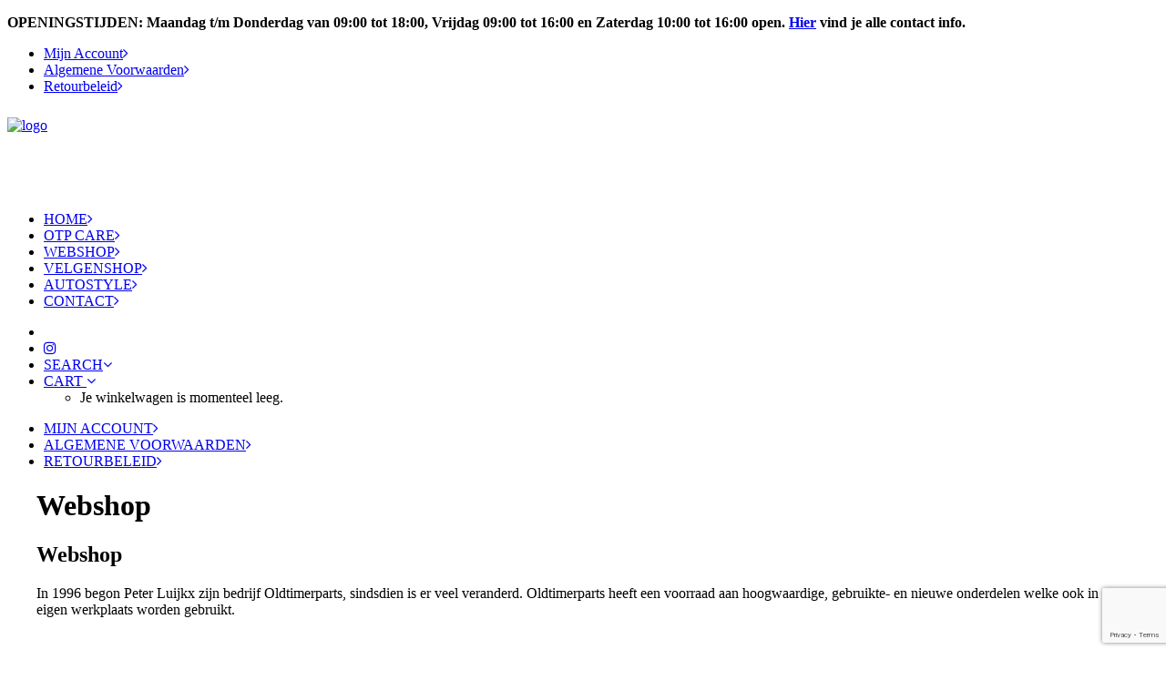

--- FILE ---
content_type: text/html; charset=UTF-8
request_url: https://oldtimerparts.nl/webshop/
body_size: 15122
content:
<!DOCTYPE html>
<html class="no-touch" lang="nl-NL" xmlns="http://www.w3.org/1999/xhtml">
<head>
<meta http-equiv="Content-Type" content="text/html; charset=UTF-8">
<meta name="viewport" content="width=device-width, initial-scale=1">
<link rel="profile" href="http://gmpg.org/xfn/11">
<link rel="pingback" href="https://oldtimerparts.nl/xmlrpc.php">
<title>Webshop &#8211; Oldtimerparts.nl &#8211; specialist in oldtimers sinds 1996</title>
<meta name='robots' content='max-image-preview:large' />
<style>img:is([sizes="auto" i], [sizes^="auto," i]) { contain-intrinsic-size: 3000px 1500px }</style>
<link rel='dns-prefetch' href='//www.googletagmanager.com' />
<link rel='dns-prefetch' href='//fonts.googleapis.com' />
<link rel='dns-prefetch' href='//maxcdn.bootstrapcdn.com' />
<link rel="alternate" type="application/rss+xml" title="Oldtimerparts.nl - specialist in oldtimers sinds 1996 &raquo; feed" href="https://oldtimerparts.nl/feed/" />
<link rel="alternate" type="application/rss+xml" title="Oldtimerparts.nl - specialist in oldtimers sinds 1996 &raquo; reacties feed" href="https://oldtimerparts.nl/comments/feed/" />
<script type="text/javascript">
/* <![CDATA[ */
window._wpemojiSettings = {"baseUrl":"https:\/\/s.w.org\/images\/core\/emoji\/16.0.1\/72x72\/","ext":".png","svgUrl":"https:\/\/s.w.org\/images\/core\/emoji\/16.0.1\/svg\/","svgExt":".svg","source":{"concatemoji":"https:\/\/oldtimerparts.nl\/wp-includes\/js\/wp-emoji-release.min.js?ver=6.8.3"}};
/*! This file is auto-generated */
!function(s,n){var o,i,e;function c(e){try{var t={supportTests:e,timestamp:(new Date).valueOf()};sessionStorage.setItem(o,JSON.stringify(t))}catch(e){}}function p(e,t,n){e.clearRect(0,0,e.canvas.width,e.canvas.height),e.fillText(t,0,0);var t=new Uint32Array(e.getImageData(0,0,e.canvas.width,e.canvas.height).data),a=(e.clearRect(0,0,e.canvas.width,e.canvas.height),e.fillText(n,0,0),new Uint32Array(e.getImageData(0,0,e.canvas.width,e.canvas.height).data));return t.every(function(e,t){return e===a[t]})}function u(e,t){e.clearRect(0,0,e.canvas.width,e.canvas.height),e.fillText(t,0,0);for(var n=e.getImageData(16,16,1,1),a=0;a<n.data.length;a++)if(0!==n.data[a])return!1;return!0}function f(e,t,n,a){switch(t){case"flag":return n(e,"\ud83c\udff3\ufe0f\u200d\u26a7\ufe0f","\ud83c\udff3\ufe0f\u200b\u26a7\ufe0f")?!1:!n(e,"\ud83c\udde8\ud83c\uddf6","\ud83c\udde8\u200b\ud83c\uddf6")&&!n(e,"\ud83c\udff4\udb40\udc67\udb40\udc62\udb40\udc65\udb40\udc6e\udb40\udc67\udb40\udc7f","\ud83c\udff4\u200b\udb40\udc67\u200b\udb40\udc62\u200b\udb40\udc65\u200b\udb40\udc6e\u200b\udb40\udc67\u200b\udb40\udc7f");case"emoji":return!a(e,"\ud83e\udedf")}return!1}function g(e,t,n,a){var r="undefined"!=typeof WorkerGlobalScope&&self instanceof WorkerGlobalScope?new OffscreenCanvas(300,150):s.createElement("canvas"),o=r.getContext("2d",{willReadFrequently:!0}),i=(o.textBaseline="top",o.font="600 32px Arial",{});return e.forEach(function(e){i[e]=t(o,e,n,a)}),i}function t(e){var t=s.createElement("script");t.src=e,t.defer=!0,s.head.appendChild(t)}"undefined"!=typeof Promise&&(o="wpEmojiSettingsSupports",i=["flag","emoji"],n.supports={everything:!0,everythingExceptFlag:!0},e=new Promise(function(e){s.addEventListener("DOMContentLoaded",e,{once:!0})}),new Promise(function(t){var n=function(){try{var e=JSON.parse(sessionStorage.getItem(o));if("object"==typeof e&&"number"==typeof e.timestamp&&(new Date).valueOf()<e.timestamp+604800&&"object"==typeof e.supportTests)return e.supportTests}catch(e){}return null}();if(!n){if("undefined"!=typeof Worker&&"undefined"!=typeof OffscreenCanvas&&"undefined"!=typeof URL&&URL.createObjectURL&&"undefined"!=typeof Blob)try{var e="postMessage("+g.toString()+"("+[JSON.stringify(i),f.toString(),p.toString(),u.toString()].join(",")+"));",a=new Blob([e],{type:"text/javascript"}),r=new Worker(URL.createObjectURL(a),{name:"wpTestEmojiSupports"});return void(r.onmessage=function(e){c(n=e.data),r.terminate(),t(n)})}catch(e){}c(n=g(i,f,p,u))}t(n)}).then(function(e){for(var t in e)n.supports[t]=e[t],n.supports.everything=n.supports.everything&&n.supports[t],"flag"!==t&&(n.supports.everythingExceptFlag=n.supports.everythingExceptFlag&&n.supports[t]);n.supports.everythingExceptFlag=n.supports.everythingExceptFlag&&!n.supports.flag,n.DOMReady=!1,n.readyCallback=function(){n.DOMReady=!0}}).then(function(){return e}).then(function(){var e;n.supports.everything||(n.readyCallback(),(e=n.source||{}).concatemoji?t(e.concatemoji):e.wpemoji&&e.twemoji&&(t(e.twemoji),t(e.wpemoji)))}))}((window,document),window._wpemojiSettings);
/* ]]> */
</script>
<link rel='stylesheet' id='sbi_styles-css' href='//oldtimerparts.nl/wp-content/cache/wpfc-minified/g0x1hzpw/5u4i8.css' type='text/css' media='all' />
<style id='wp-emoji-styles-inline-css' type='text/css'>
img.wp-smiley, img.emoji {
display: inline !important;
border: none !important;
box-shadow: none !important;
height: 1em !important;
width: 1em !important;
margin: 0 0.07em !important;
vertical-align: -0.1em !important;
background: none !important;
padding: 0 !important;
}
</style>
<link rel='stylesheet' id='wp-block-library-css' href='//oldtimerparts.nl/wp-content/cache/wpfc-minified/egelvoa2/5u4i8.css' type='text/css' media='all' />
<style id='classic-theme-styles-inline-css' type='text/css'>
/*! This file is auto-generated */
.wp-block-button__link{color:#fff;background-color:#32373c;border-radius:9999px;box-shadow:none;text-decoration:none;padding:calc(.667em + 2px) calc(1.333em + 2px);font-size:1.125em}.wp-block-file__button{background:#32373c;color:#fff;text-decoration:none}
</style>
<style id='global-styles-inline-css' type='text/css'>
:root{--wp--preset--aspect-ratio--square: 1;--wp--preset--aspect-ratio--4-3: 4/3;--wp--preset--aspect-ratio--3-4: 3/4;--wp--preset--aspect-ratio--3-2: 3/2;--wp--preset--aspect-ratio--2-3: 2/3;--wp--preset--aspect-ratio--16-9: 16/9;--wp--preset--aspect-ratio--9-16: 9/16;--wp--preset--color--black: #000000;--wp--preset--color--cyan-bluish-gray: #abb8c3;--wp--preset--color--white: #ffffff;--wp--preset--color--pale-pink: #f78da7;--wp--preset--color--vivid-red: #cf2e2e;--wp--preset--color--luminous-vivid-orange: #ff6900;--wp--preset--color--luminous-vivid-amber: #fcb900;--wp--preset--color--light-green-cyan: #7bdcb5;--wp--preset--color--vivid-green-cyan: #00d084;--wp--preset--color--pale-cyan-blue: #8ed1fc;--wp--preset--color--vivid-cyan-blue: #0693e3;--wp--preset--color--vivid-purple: #9b51e0;--wp--preset--gradient--vivid-cyan-blue-to-vivid-purple: linear-gradient(135deg,rgba(6,147,227,1) 0%,rgb(155,81,224) 100%);--wp--preset--gradient--light-green-cyan-to-vivid-green-cyan: linear-gradient(135deg,rgb(122,220,180) 0%,rgb(0,208,130) 100%);--wp--preset--gradient--luminous-vivid-amber-to-luminous-vivid-orange: linear-gradient(135deg,rgba(252,185,0,1) 0%,rgba(255,105,0,1) 100%);--wp--preset--gradient--luminous-vivid-orange-to-vivid-red: linear-gradient(135deg,rgba(255,105,0,1) 0%,rgb(207,46,46) 100%);--wp--preset--gradient--very-light-gray-to-cyan-bluish-gray: linear-gradient(135deg,rgb(238,238,238) 0%,rgb(169,184,195) 100%);--wp--preset--gradient--cool-to-warm-spectrum: linear-gradient(135deg,rgb(74,234,220) 0%,rgb(151,120,209) 20%,rgb(207,42,186) 40%,rgb(238,44,130) 60%,rgb(251,105,98) 80%,rgb(254,248,76) 100%);--wp--preset--gradient--blush-light-purple: linear-gradient(135deg,rgb(255,206,236) 0%,rgb(152,150,240) 100%);--wp--preset--gradient--blush-bordeaux: linear-gradient(135deg,rgb(254,205,165) 0%,rgb(254,45,45) 50%,rgb(107,0,62) 100%);--wp--preset--gradient--luminous-dusk: linear-gradient(135deg,rgb(255,203,112) 0%,rgb(199,81,192) 50%,rgb(65,88,208) 100%);--wp--preset--gradient--pale-ocean: linear-gradient(135deg,rgb(255,245,203) 0%,rgb(182,227,212) 50%,rgb(51,167,181) 100%);--wp--preset--gradient--electric-grass: linear-gradient(135deg,rgb(202,248,128) 0%,rgb(113,206,126) 100%);--wp--preset--gradient--midnight: linear-gradient(135deg,rgb(2,3,129) 0%,rgb(40,116,252) 100%);--wp--preset--font-size--small: 13px;--wp--preset--font-size--medium: 20px;--wp--preset--font-size--large: 36px;--wp--preset--font-size--x-large: 42px;--wp--preset--spacing--20: 0.44rem;--wp--preset--spacing--30: 0.67rem;--wp--preset--spacing--40: 1rem;--wp--preset--spacing--50: 1.5rem;--wp--preset--spacing--60: 2.25rem;--wp--preset--spacing--70: 3.38rem;--wp--preset--spacing--80: 5.06rem;--wp--preset--shadow--natural: 6px 6px 9px rgba(0, 0, 0, 0.2);--wp--preset--shadow--deep: 12px 12px 50px rgba(0, 0, 0, 0.4);--wp--preset--shadow--sharp: 6px 6px 0px rgba(0, 0, 0, 0.2);--wp--preset--shadow--outlined: 6px 6px 0px -3px rgba(255, 255, 255, 1), 6px 6px rgba(0, 0, 0, 1);--wp--preset--shadow--crisp: 6px 6px 0px rgba(0, 0, 0, 1);}:where(.is-layout-flex){gap: 0.5em;}:where(.is-layout-grid){gap: 0.5em;}body .is-layout-flex{display: flex;}.is-layout-flex{flex-wrap: wrap;align-items: center;}.is-layout-flex > :is(*, div){margin: 0;}body .is-layout-grid{display: grid;}.is-layout-grid > :is(*, div){margin: 0;}:where(.wp-block-columns.is-layout-flex){gap: 2em;}:where(.wp-block-columns.is-layout-grid){gap: 2em;}:where(.wp-block-post-template.is-layout-flex){gap: 1.25em;}:where(.wp-block-post-template.is-layout-grid){gap: 1.25em;}.has-black-color{color: var(--wp--preset--color--black) !important;}.has-cyan-bluish-gray-color{color: var(--wp--preset--color--cyan-bluish-gray) !important;}.has-white-color{color: var(--wp--preset--color--white) !important;}.has-pale-pink-color{color: var(--wp--preset--color--pale-pink) !important;}.has-vivid-red-color{color: var(--wp--preset--color--vivid-red) !important;}.has-luminous-vivid-orange-color{color: var(--wp--preset--color--luminous-vivid-orange) !important;}.has-luminous-vivid-amber-color{color: var(--wp--preset--color--luminous-vivid-amber) !important;}.has-light-green-cyan-color{color: var(--wp--preset--color--light-green-cyan) !important;}.has-vivid-green-cyan-color{color: var(--wp--preset--color--vivid-green-cyan) !important;}.has-pale-cyan-blue-color{color: var(--wp--preset--color--pale-cyan-blue) !important;}.has-vivid-cyan-blue-color{color: var(--wp--preset--color--vivid-cyan-blue) !important;}.has-vivid-purple-color{color: var(--wp--preset--color--vivid-purple) !important;}.has-black-background-color{background-color: var(--wp--preset--color--black) !important;}.has-cyan-bluish-gray-background-color{background-color: var(--wp--preset--color--cyan-bluish-gray) !important;}.has-white-background-color{background-color: var(--wp--preset--color--white) !important;}.has-pale-pink-background-color{background-color: var(--wp--preset--color--pale-pink) !important;}.has-vivid-red-background-color{background-color: var(--wp--preset--color--vivid-red) !important;}.has-luminous-vivid-orange-background-color{background-color: var(--wp--preset--color--luminous-vivid-orange) !important;}.has-luminous-vivid-amber-background-color{background-color: var(--wp--preset--color--luminous-vivid-amber) !important;}.has-light-green-cyan-background-color{background-color: var(--wp--preset--color--light-green-cyan) !important;}.has-vivid-green-cyan-background-color{background-color: var(--wp--preset--color--vivid-green-cyan) !important;}.has-pale-cyan-blue-background-color{background-color: var(--wp--preset--color--pale-cyan-blue) !important;}.has-vivid-cyan-blue-background-color{background-color: var(--wp--preset--color--vivid-cyan-blue) !important;}.has-vivid-purple-background-color{background-color: var(--wp--preset--color--vivid-purple) !important;}.has-black-border-color{border-color: var(--wp--preset--color--black) !important;}.has-cyan-bluish-gray-border-color{border-color: var(--wp--preset--color--cyan-bluish-gray) !important;}.has-white-border-color{border-color: var(--wp--preset--color--white) !important;}.has-pale-pink-border-color{border-color: var(--wp--preset--color--pale-pink) !important;}.has-vivid-red-border-color{border-color: var(--wp--preset--color--vivid-red) !important;}.has-luminous-vivid-orange-border-color{border-color: var(--wp--preset--color--luminous-vivid-orange) !important;}.has-luminous-vivid-amber-border-color{border-color: var(--wp--preset--color--luminous-vivid-amber) !important;}.has-light-green-cyan-border-color{border-color: var(--wp--preset--color--light-green-cyan) !important;}.has-vivid-green-cyan-border-color{border-color: var(--wp--preset--color--vivid-green-cyan) !important;}.has-pale-cyan-blue-border-color{border-color: var(--wp--preset--color--pale-cyan-blue) !important;}.has-vivid-cyan-blue-border-color{border-color: var(--wp--preset--color--vivid-cyan-blue) !important;}.has-vivid-purple-border-color{border-color: var(--wp--preset--color--vivid-purple) !important;}.has-vivid-cyan-blue-to-vivid-purple-gradient-background{background: var(--wp--preset--gradient--vivid-cyan-blue-to-vivid-purple) !important;}.has-light-green-cyan-to-vivid-green-cyan-gradient-background{background: var(--wp--preset--gradient--light-green-cyan-to-vivid-green-cyan) !important;}.has-luminous-vivid-amber-to-luminous-vivid-orange-gradient-background{background: var(--wp--preset--gradient--luminous-vivid-amber-to-luminous-vivid-orange) !important;}.has-luminous-vivid-orange-to-vivid-red-gradient-background{background: var(--wp--preset--gradient--luminous-vivid-orange-to-vivid-red) !important;}.has-very-light-gray-to-cyan-bluish-gray-gradient-background{background: var(--wp--preset--gradient--very-light-gray-to-cyan-bluish-gray) !important;}.has-cool-to-warm-spectrum-gradient-background{background: var(--wp--preset--gradient--cool-to-warm-spectrum) !important;}.has-blush-light-purple-gradient-background{background: var(--wp--preset--gradient--blush-light-purple) !important;}.has-blush-bordeaux-gradient-background{background: var(--wp--preset--gradient--blush-bordeaux) !important;}.has-luminous-dusk-gradient-background{background: var(--wp--preset--gradient--luminous-dusk) !important;}.has-pale-ocean-gradient-background{background: var(--wp--preset--gradient--pale-ocean) !important;}.has-electric-grass-gradient-background{background: var(--wp--preset--gradient--electric-grass) !important;}.has-midnight-gradient-background{background: var(--wp--preset--gradient--midnight) !important;}.has-small-font-size{font-size: var(--wp--preset--font-size--small) !important;}.has-medium-font-size{font-size: var(--wp--preset--font-size--medium) !important;}.has-large-font-size{font-size: var(--wp--preset--font-size--large) !important;}.has-x-large-font-size{font-size: var(--wp--preset--font-size--x-large) !important;}
:where(.wp-block-post-template.is-layout-flex){gap: 1.25em;}:where(.wp-block-post-template.is-layout-grid){gap: 1.25em;}
:where(.wp-block-columns.is-layout-flex){gap: 2em;}:where(.wp-block-columns.is-layout-grid){gap: 2em;}
:root :where(.wp-block-pullquote){font-size: 1.5em;line-height: 1.6;}
</style>
<link rel='stylesheet' id='contact-form-7-css' href='//oldtimerparts.nl/wp-content/cache/wpfc-minified/kdcr5b3w/5u4i8.css' type='text/css' media='all' />
<link rel='stylesheet' id='uncodefont-google-css' href='//fonts.googleapis.com/css?family=Poppins%3A300%2Cregular%2C500%2C600%2C700%7CDroid+Serif%3Aregular%2Citalic%2C700%2C700italic%7CPlayfair+Display%3Aregular%2Citalic%2C700%2C700italic%2C900%2C900italic%7CRoboto%3A100%2C100italic%2C300%2C300italic%2Cregular%2Citalic%2C500%2C500italic%2C700%2C700italic%2C900%2C900italic%7CQuicksand%3A300%2Cregular%2C500%2C700%7CLora%3Aregular%2Citalic%2C700%2C700italic%7CRoboto+Condensed%3A300%2C300italic%2Cregular%2Citalic%2C700%2C700italic%7COpen+Sans+Condensed%3A300%2C300italic%2C700%7COpen+Sans%3A300%2C300italic%2Cregular%2Citalic%2C600%2C600italic%2C700%2C700italic%2C800%2C800italic&#038;subset=devanagari%2Clatin-ext%2Clatin%2Ccyrillic%2Cvietnamese%2Cgreek%2Ccyrillic-ext%2Cgreek-ext&#038;ver=2.9.4.6' type='text/css' media='all' />
<link rel='stylesheet' id='uncode-privacy-css' href='//oldtimerparts.nl/wp-content/cache/wpfc-minified/311vl2nc/5u4i8.css' type='text/css' media='all' />
<style id='woocommerce-inline-inline-css' type='text/css'>
.woocommerce form .form-row .required { visibility: visible; }
</style>
<link rel='stylesheet' id='cff-css' href='//oldtimerparts.nl/wp-content/cache/wpfc-minified/2fmjytos/5u4i8.css' type='text/css' media='all' />
<link rel='stylesheet' id='sb-font-awesome-css' href='https://maxcdn.bootstrapcdn.com/font-awesome/4.7.0/css/font-awesome.min.css?ver=6.8.3' type='text/css' media='all' />
<link rel='stylesheet' id='brands-styles-css' href='//oldtimerparts.nl/wp-content/cache/wpfc-minified/k1qw3ejq/81mx0.css' type='text/css' media='all' />
<link rel='stylesheet' id='pwb-styles-frontend-css' href='//oldtimerparts.nl/wp-content/cache/wpfc-minified/dr4kmbd3/5u4i8.css' type='text/css' media='all' />
<link rel='stylesheet' id='mollie-applepaydirect-css' href='//oldtimerparts.nl/wp-content/cache/wpfc-minified/45puilk/f9yh6.css' type='text/css' media='screen' />
<link rel='stylesheet' id='uncode-style-css' href='//oldtimerparts.nl/wp-content/cache/wpfc-minified/mosxpo2f/5u4i8.css' type='text/css' media='all' />
<style id='uncode-style-inline-css' type='text/css'>
@media (min-width: 960px) { .limit-width { max-width: 1200px; margin: auto;}}
.menu-primary ul.menu-smart > li > a, .menu-primary ul.menu-smart li.dropdown > a, .menu-primary ul.menu-smart li.mega-menu > a, .vmenu-container ul.menu-smart > li > a, .vmenu-container ul.menu-smart li.dropdown > a { text-transform: uppercase; }
.menu-primary ul.menu-smart ul a, .vmenu-container ul.menu-smart ul a { text-transform: uppercase; }
body.menu-custom-padding .col-lg-0.logo-container, body.menu-custom-padding .col-lg-2.logo-container, body.menu-custom-padding .col-lg-12 .logo-container, body.menu-custom-padding .col-lg-4.logo-container { padding-top: 9px; padding-bottom: 9px; }
body.menu-custom-padding .col-lg-0.logo-container.shrinked, body.menu-custom-padding .col-lg-2.logo-container.shrinked, body.menu-custom-padding .col-lg-12 .logo-container.shrinked, body.menu-custom-padding .col-lg-4.logo-container.shrinked { padding-top: 0px; padding-bottom: 0px; }
@media (max-width: 959px) { body.menu-custom-padding .menu-container .logo-container { padding-top: 9px !important; padding-bottom: 9px !important; } }
#changer-back-color { transition: background-color 1000ms cubic-bezier(0.25, 1, 0.5, 1) !important; } #changer-back-color > div { transition: opacity 1000ms cubic-bezier(0.25, 1, 0.5, 1) !important; } body.bg-changer-init.disable-hover .main-wrapper .style-light,  body.bg-changer-init.disable-hover .main-wrapper .style-light h1,  body.bg-changer-init.disable-hover .main-wrapper .style-light h2, body.bg-changer-init.disable-hover .main-wrapper .style-light h3, body.bg-changer-init.disable-hover .main-wrapper .style-light h4, body.bg-changer-init.disable-hover .main-wrapper .style-light h5, body.bg-changer-init.disable-hover .main-wrapper .style-light h6, body.bg-changer-init.disable-hover .main-wrapper .style-light a, body.bg-changer-init.disable-hover .main-wrapper .style-dark, body.bg-changer-init.disable-hover .main-wrapper .style-dark h1, body.bg-changer-init.disable-hover .main-wrapper .style-dark h2, body.bg-changer-init.disable-hover .main-wrapper .style-dark h3, body.bg-changer-init.disable-hover .main-wrapper .style-dark h4, body.bg-changer-init.disable-hover .main-wrapper .style-dark h5, body.bg-changer-init.disable-hover .main-wrapper .style-dark h6, body.bg-changer-init.disable-hover .main-wrapper .style-dark a { transition: color 1000ms cubic-bezier(0.25, 1, 0.5, 1) !important; }
</style>
<link rel='stylesheet' id='uncode-woocommerce-css' href='//oldtimerparts.nl/wp-content/cache/wpfc-minified/btm63kd/5u4i8.css' type='text/css' media='all' />
<link rel='stylesheet' id='uncode-icons-css' href='//oldtimerparts.nl/wp-content/cache/wpfc-minified/2cc1dsdr/5u4i8.css' type='text/css' media='all' />
<link rel='stylesheet' id='uncode-custom-style-css' href='//oldtimerparts.nl/wp-content/cache/wpfc-minified/8u5grer9/5u4i8.css' type='text/css' media='all' />
<script type="text/javascript" src="https://oldtimerparts.nl/wp-includes/js/jquery/jquery.min.js?ver=3.7.1" id="jquery-core-js"></script>
<script type="text/javascript" src="https://oldtimerparts.nl/wp-includes/js/jquery/jquery-migrate.min.js?ver=3.4.1" id="jquery-migrate-js"></script>
<script type="text/javascript" src="https://oldtimerparts.nl/wp-content/plugins/woocommerce/assets/js/jquery-blockui/jquery.blockUI.min.js?ver=2.7.0-wc.10.3.7" id="wc-jquery-blockui-js" data-wp-strategy="defer"></script>
<script type="text/javascript" id="wc-add-to-cart-js-extra">
/* <![CDATA[ */
var wc_add_to_cart_params = {"ajax_url":"\/wp-admin\/admin-ajax.php","wc_ajax_url":"\/?wc-ajax=%%endpoint%%","i18n_view_cart":"Bekijk winkelwagen","cart_url":"https:\/\/oldtimerparts.nl\/winkelmand\/","is_cart":"","cart_redirect_after_add":"no"};
/* ]]> */
</script>
<script type="text/javascript" src="https://oldtimerparts.nl/wp-content/plugins/woocommerce/assets/js/frontend/add-to-cart.min.js?ver=10.3.7" id="wc-add-to-cart-js" data-wp-strategy="defer"></script>
<script type="text/javascript" src="https://oldtimerparts.nl/wp-content/plugins/woocommerce/assets/js/js-cookie/js.cookie.min.js?ver=2.1.4-wc.10.3.7" id="wc-js-cookie-js" data-wp-strategy="defer"></script>
<script type="text/javascript" id="woocommerce-js-extra">
/* <![CDATA[ */
var woocommerce_params = {"ajax_url":"\/wp-admin\/admin-ajax.php","wc_ajax_url":"\/?wc-ajax=%%endpoint%%","i18n_password_show":"Wachtwoord weergeven","i18n_password_hide":"Wachtwoord verbergen"};
/* ]]> */
</script>
<script type="text/javascript" src="https://oldtimerparts.nl/wp-content/plugins/woocommerce/assets/js/frontend/woocommerce.min.js?ver=10.3.7" id="woocommerce-js" defer="defer" data-wp-strategy="defer"></script>
<script type="text/javascript" src="https://oldtimerparts.nl/wp-content/plugins/uncode-js_composer/assets/js/vendors/woocommerce-add-to-cart.js?ver=8.7.1" id="vc_woocommerce-add-to-cart-js-js"></script>
<script type="text/javascript" src="/wp-content/themes/uncode/library/js/ai-uncode.js" id="uncodeAI" data-home="/" data-path="/" data-breakpoints-images="258,516,720,1032,1440,2064,2880" id="ai-uncode-js"></script>
<script type="text/javascript" id="uncode-init-js-extra">
/* <![CDATA[ */
var SiteParameters = {"days":"days","hours":"hours","minutes":"minutes","seconds":"seconds","constant_scroll":"on","scroll_speed":"2","parallax_factor":"0.25","loading":"Loading\u2026","slide_name":"slide","slide_footer":"footer","ajax_url":"https:\/\/oldtimerparts.nl\/wp-admin\/admin-ajax.php","nonce_adaptive_images":"eeba809ce7","nonce_srcset_async":"b4c83326b4","enable_debug":"","block_mobile_videos":"","is_frontend_editor":"","main_width":["1200","px"],"mobile_parallax_allowed":"","listen_for_screen_update":"1","wireframes_plugin_active":"1","sticky_elements":"off","resize_quality":"70","register_metadata":"","bg_changer_time":"1000","update_wc_fragments":"1","optimize_shortpixel_image":"","menu_mobile_offcanvas_gap":"45","custom_cursor_selector":"[href], .trigger-overlay, .owl-next, .owl-prev, .owl-dot, input[type=\"submit\"], input[type=\"checkbox\"], button[type=\"submit\"], a[class^=\"ilightbox\"], .ilightbox-thumbnail, .ilightbox-prev, .ilightbox-next, .overlay-close, .unmodal-close, .qty-inset > span, .share-button li, .uncode-post-titles .tmb.tmb-click-area, .btn-link, .tmb-click-row .t-inside, .lg-outer button, .lg-thumb img, a[data-lbox], .uncode-close-offcanvas-overlay, .uncode-nav-next, .uncode-nav-prev, .uncode-nav-index","mobile_parallax_animation":"","lbox_enhanced":"","native_media_player":"1","vimeoPlayerParams":"?autoplay=0","ajax_filter_key_search":"key","ajax_filter_key_unfilter":"unfilter","index_pagination_disable_scroll":"","index_pagination_scroll_to":"","uncode_wc_popup_cart_qty":"","disable_hover_hack":"","uncode_nocookie":"","menuHideOnClick":"1","smoothScroll":"off","smoothScrollDisableHover":"","smoothScrollQuery":"960","uncode_force_onepage_dots":"","uncode_smooth_scroll_safe":"","uncode_lb_add_galleries":", .gallery","uncode_lb_add_items":", .gallery .gallery-item a","uncode_prev_label":"Previous","uncode_next_label":"Next","uncode_slide_label":"Slide","uncode_share_label":"Share on %","uncode_has_ligatures":"","uncode_is_accessible":"","uncode_carousel_itemSelector":"*:not(.hidden)","uncode_adaptive":"1","ai_breakpoints":"258,516,720,1032,1440,2064,2880","uncode_limit_width":"1200px"};
/* ]]> */
</script>
<script type="text/javascript" src="https://oldtimerparts.nl/wp-content/themes/uncode/library/js/init.js?ver=1965521434" id="uncode-init-js"></script>
<!-- Google tag (gtag.js) snippet toegevoegd door Site Kit -->
<!-- Google Analytics snippet toegevoegd door Site Kit -->
<script type="text/javascript" src="https://www.googletagmanager.com/gtag/js?id=G-ZJZGB1N7EN" id="google_gtagjs-js" async></script>
<script type="text/javascript" id="google_gtagjs-js-after">
/* <![CDATA[ */
window.dataLayer = window.dataLayer || [];function gtag(){dataLayer.push(arguments);}
gtag("set","linker",{"domains":["oldtimerparts.nl"]});
gtag("js", new Date());
gtag("set", "developer_id.dZTNiMT", true);
gtag("config", "G-ZJZGB1N7EN");
/* ]]> */
</script>
<script></script><link rel="https://api.w.org/" href="https://oldtimerparts.nl/wp-json/" /><link rel="alternate" title="JSON" type="application/json" href="https://oldtimerparts.nl/wp-json/wp/v2/pages/83007" /><link rel="EditURI" type="application/rsd+xml" title="RSD" href="https://oldtimerparts.nl/xmlrpc.php?rsd" />
<meta name="generator" content="WordPress 6.8.3" />
<meta name="generator" content="WooCommerce 10.3.7" />
<link rel="canonical" href="https://oldtimerparts.nl/webshop/" />
<link rel='shortlink' href='https://oldtimerparts.nl/?p=83007' />
<link rel="alternate" title="oEmbed (JSON)" type="application/json+oembed" href="https://oldtimerparts.nl/wp-json/oembed/1.0/embed?url=https%3A%2F%2Foldtimerparts.nl%2Fwebshop%2F" />
<link rel="alternate" title="oEmbed (XML)" type="text/xml+oembed" href="https://oldtimerparts.nl/wp-json/oembed/1.0/embed?url=https%3A%2F%2Foldtimerparts.nl%2Fwebshop%2F&#038;format=xml" />
<meta name="generator" content="Site Kit by Google 1.165.0" /><meta name="generator" content="performance-lab 4.0.0; plugins: ">
<meta name="ti-site-data" content="eyJyIjoiMTowITc6MCEzMDoxIiwibyI6Imh0dHBzOlwvXC9vbGR0aW1lcnBhcnRzLm5sXC93cC1hZG1pblwvYWRtaW4tYWpheC5waHA/YWN0aW9uPXRpX29ubGluZV91c2Vyc19nb29nbGUmYW1wO3A9JTJGd2Vic2hvcCUyRiZhbXA7X3dwbm9uY2U9NjQxOWIxYjAxOCJ9" /><!-- Google site verification - Google for WooCommerce -->
<meta name="google-site-verification" content="wqKsmajonwI_8zCWhced-CmHqHcx05GlkkJttQsEORU" />
<noscript><style>.woocommerce-product-gallery{ opacity: 1 !important; }</style></noscript>
<style type="text/css">.recentcomments a{display:inline !important;padding:0 !important;margin:0 !important;}</style><link rel="icon" href="https://oldtimerparts.nl/wp-content/uploads/2020/04/cropped-OTP-logo_main_white-favicon-32x32.png" sizes="32x32" />
<link rel="icon" href="https://oldtimerparts.nl/wp-content/uploads/2020/04/cropped-OTP-logo_main_white-favicon-192x192.png" sizes="192x192" />
<link rel="apple-touch-icon" href="https://oldtimerparts.nl/wp-content/uploads/2020/04/cropped-OTP-logo_main_white-favicon-180x180.png" />
<meta name="msapplication-TileImage" content="https://oldtimerparts.nl/wp-content/uploads/2020/04/cropped-OTP-logo_main_white-favicon-270x270.png" />
<noscript><style> .wpb_animate_when_almost_visible { opacity: 1; }</style></noscript></head>
<body class="wp-singular page-template-default page page-id-83007 wp-theme-uncode  style-color-wayh-bg theme-uncode woocommerce-no-js group-blog hormenu-position-left megamenu-full-submenu hmenu hmenu-position-right header-full-width input-underline main-center-align menu-mobile-transparent menu-custom-padding menu-sticky-mobile menu-mobile-centered menu-has-cta mobile-parallax-not-allowed ilb-no-bounce unreg qw-body-scroll-disabled no-qty-fx uncode-sidecart-mobile-disabled wpb-js-composer js-comp-ver-8.7.1 vc_responsive" data-border="0">
<div id="vh_layout_help"></div><div class="body-borders" data-border="0"><div class="top-border body-border-shadow"></div><div class="right-border body-border-shadow"></div><div class="bottom-border body-border-shadow"></div><div class="left-border body-border-shadow"></div><div class="top-border style-light-bg"></div><div class="right-border style-light-bg"></div><div class="bottom-border style-light-bg"></div><div class="left-border style-light-bg"></div></div>	<div class="box-wrapper">
<div class="box-container">
<script type="text/javascript" id="initBox">UNCODE.initBox();</script>
<div class="menu-wrapper menu-shrink menu-sticky menu-sticky-mobile menu-no-arrows">
<div class="top-menu navbar menu-secondary menu-dark submenu-dark style-color-148664-bg top-menu-padding mobile-hidden tablet-hidden single-h-padding">
<div class="row-menu">
<div class="row-menu-inner"><div class="col-lg-0 middle">
<div class="menu-bloginfo">
<div class="menu-bloginfo-inner style-dark">
<p><strong>OPENINGSTIJDEN: Maandag t/m Donderdag van 09:00 tot 18:00, Vrijdag 09:00 tot 16:00 en Zaterdag 10:00 tot 16:00 open. <a href="https://oldtimerparts.nl/contact/">Hier</a> vind je alle contact info.</strong></p>
</div>
</div>
</div>
<div class="col-lg-12 menu-horizontal">
<div class="navbar-topmenu navbar-nav-last"><ul id="menu-secondary-menu" class="menu-smart menu-mini sm" role="menu"><li role="menuitem"  id="menu-item-83864" class="menu-item menu-item-type-post_type menu-item-object-page menu-item-83864 menu-item-link"><a href="https://oldtimerparts.nl/mijn-account/">Mijn Account<i class="fa fa-angle-right fa-dropdown"></i></a></li>
<li role="menuitem"  id="menu-item-83861" class="menu-item menu-item-type-post_type menu-item-object-page menu-item-83861 menu-item-link"><a href="https://oldtimerparts.nl/algemene-voorwaarden/">Algemene Voorwaarden<i class="fa fa-angle-right fa-dropdown"></i></a></li>
<li role="menuitem"  id="menu-item-83863" class="menu-item menu-item-type-post_type menu-item-object-page menu-item-83863 menu-item-link"><a href="https://oldtimerparts.nl/retourbeleid/">Retourbeleid<i class="fa fa-angle-right fa-dropdown"></i></a></li>
</ul></div>
</div></div>
</div>
</div>
<header id="masthead" class="navbar menu-primary menu-light submenu-dark menu-transparent menu-add-padding style-light-original single-h-padding menu-absolute menu-with-logo">
<div class="menu-container style-color-xsdn-bg menu-borders" role="navigation">
<div class="row-menu">
<div class="row-menu-inner">
<div id="logo-container-mobile" class="col-lg-0 logo-container middle">
<div id="main-logo" class="navbar-header style-light">
<a href="https://oldtimerparts.nl/" class="navbar-brand" data-padding-shrink ="0" data-minheight="50" aria-label="Oldtimerparts.nl &#8211; specialist in oldtimers sinds 1996"><div class="logo-image main-logo  logo-light" data-maxheight="60" style="height: 60px;"><img fetchpriority="high" decoding="async" src="https://oldtimerparts.nl/wp-content/uploads/2020/03/OTP-logo_main-1.png" alt="logo" width="915" height="641" class="img-responsive" /></div><div class="logo-image main-logo  logo-dark" data-maxheight="60" style="height: 60px;display:none;"><img decoding="async" src="https://oldtimerparts.nl/wp-content/uploads/2020/03/OTP-logo_main.png" alt="logo" width="915" height="641" class="img-responsive" /></div></a>
</div>
<div class="mmb-container"><div class="mobile-additional-icons"><a class="desktop-hidden  mobile-search-icon trigger-overlay mobile-additional-icon" data-area="search" data-container="box-container" href="#" aria-label="Search"><span class="search-icon-container additional-icon-container"><i class="fa fa-search3"></i></span></a><a class="desktop-hidden mobile-shopping-cart mobile-additional-icon" href="https://oldtimerparts.nl/winkelmand/" aria-label="Shopping cart"><span class="cart-icon-container additional-icon-container"><i class="fa fa-cart"></i><span class="badge" style="display: none;"></span></span></a></div><div class="mobile-menu-button mobile-menu-button-light lines-button" aria-label="Toggle menu" role="button" tabindex="0"><span class="lines"><span></span></span></div></div>
</div>
<div class="col-lg-12 main-menu-container middle">
<div class="menu-horizontal ">
<div class="menu-horizontal-inner">
<div class="nav navbar-nav navbar-main navbar-nav-first"><ul id="menu-oldtimer-parts" class="menu-primary-inner menu-smart sm" role="menu"><li role="menuitem"  id="menu-item-83039" class="menu-item menu-item-type-post_type menu-item-object-page menu-item-home menu-item-83039 menu-item-link"><a href="https://oldtimerparts.nl/">Home<i class="fa fa-angle-right fa-dropdown"></i></a></li>
<li role="menuitem"  id="menu-item-83040" class="menu-item menu-item-type-post_type menu-item-object-page menu-item-83040 menu-item-link"><a href="https://oldtimerparts.nl/otp-care/">OTP care<i class="fa fa-angle-right fa-dropdown"></i></a></li>
<li role="menuitem"  id="menu-item-83225" class="menu-item menu-item-type-post_type menu-item-object-page current-menu-item page_item page-item-83007 current_page_item menu-item-83225 active menu-item-link"><a href="https://oldtimerparts.nl/webshop/">Webshop<i class="fa fa-angle-right fa-dropdown"></i></a></li>
<li role="menuitem"  id="menu-item-83223" class="menu-item menu-item-type-post_type menu-item-object-page menu-item-83223 menu-item-link"><a href="https://oldtimerparts.nl/velgenshop/">Velgenshop<i class="fa fa-angle-right fa-dropdown"></i></a></li>
<li role="menuitem"  id="menu-item-83224" class="menu-item menu-item-type-post_type menu-item-object-page menu-item-83224 menu-item-link"><a href="https://oldtimerparts.nl/autostyle/">Autostyle<i class="fa fa-angle-right fa-dropdown"></i></a></li>
<li role="menuitem"  id="menu-item-83234" class="menu-item menu-item-type-post_type menu-item-object-page menu-item-83234 menu-item-link"><a href="https://oldtimerparts.nl/contact/">Contact<i class="fa fa-angle-right fa-dropdown"></i></a></li>
</ul></div><div class="uncode-close-offcanvas-mobile lines-button close navbar-mobile-el"><span class="lines"></span></div><div class="nav navbar-nav navbar-nav-last navbar-extra-icons"><ul class="menu-smart sm menu-icons menu-smart-social" role="menu"><li role="menuitem" class="menu-item-link social-icon social-816565"><a href="https://nl-nl.facebook.com/oldtimer.parts" class="social-menu-link" role="button" target="_blank"><i class="fa fa-social-facebook" role="presentation"></i></a></li><li role="menuitem" class="menu-item-link social-icon social-431880"><a href="https://www.instagram.com/oldtimerparts/" class="social-menu-link" role="button" target="_blank"><i class="fa fa-instagram" role="presentation"></i></a></li><li role="menuitem" class="menu-item-link search-icon style-light dropdown mobile-hidden tablet-hidden"><a href="#" class="trigger-overlay search-icon" role="button" data-area="search" data-container="box-container" aria-label="Search">
<i class="fa fa-search3"></i><span class="desktop-hidden"><span>Search</span></span><i class="fa fa-angle-down fa-dropdown desktop-hidden"></i>
</a></li><li role="menuitem" class="mobile-hidden tablet-hidden  uncode-cart menu-item-link menu-item menu-item-has-children dropdown" role="menuitem" aria-label="Winkelwagen">
<a href="https://oldtimerparts.nl/winkelmand/" data-toggle="dropdown" class="dropdown-toggle" data-type="title" title="cart">
<span class="cart-icon-container">
<i class="fa fa-cart"></i><span class="desktop-hidden">Cart</span>
<span class="badge" style="display: none;"></span>
<i class="fa fa-angle-down fa-dropdown  desktop-hidden"></i>
</span>
</a>
<ul role="menu" class="drop-menu sm-nowrap cart_list product_list_widget uncode-cart-dropdown">
<li><span>Je winkelwagen is momenteel leeg.</span></li>							</ul>
</li></ul></div><div class="desktop-hidden menu-accordion-secondary">
<div class="menu-accordion menu-accordion-2"><ul id="menu-secondary-menu-1" class="menu-smart sm sm-vertical mobile-secondary-menu" role="menu"><li role="menuitem"  class="menu-item menu-item-type-post_type menu-item-object-page menu-item-83864 menu-item-link"><a href="https://oldtimerparts.nl/mijn-account/">Mijn Account<i class="fa fa-angle-right fa-dropdown"></i></a></li>
<li role="menuitem"  class="menu-item menu-item-type-post_type menu-item-object-page menu-item-83861 menu-item-link"><a href="https://oldtimerparts.nl/algemene-voorwaarden/">Algemene Voorwaarden<i class="fa fa-angle-right fa-dropdown"></i></a></li>
<li role="menuitem"  class="menu-item menu-item-type-post_type menu-item-object-page menu-item-83863 menu-item-link"><a href="https://oldtimerparts.nl/retourbeleid/">Retourbeleid<i class="fa fa-angle-right fa-dropdown"></i></a></li>
</ul></div></div></div>
</div>
</div>
</div>
</div></div>
</header>
</div>			<script type="text/javascript" id="fixMenuHeight">UNCODE.fixMenuHeight();</script>
<div class="main-wrapper">
<div class="main-container">
<div class="page-wrapper" role="main">
<div class="sections-container" id="sections-container">
<div id="page-header"><div class="header-wrapper header-uncode-block">
<div data-parent="true" class="vc_row style-color-wayh-bg row-container" id="row-unique-0"><div class="row-background background-element">
<div class="background-wrapper">
<div class="background-inner adaptive-async" style="background-image: url(https://oldtimerparts.nl/wp-content/uploads/2020/02/Winkel-OTP_bw-uai-258x172.jpg);background-repeat: no-repeat;background-position: center center;background-attachment: scroll;background-size: cover;" data-uniqueid="2456-173287" data-guid="https://oldtimerparts.nl/wp-content/uploads/2020/02/Winkel-OTP_bw.jpg" data-path="2020/02/Winkel-OTP_bw.jpg" data-width="1500" data-height="1000" data-singlew="12" data-singleh="null" data-crop=""></div>
<div class="block-bg-overlay style-color-wayh-bg" style="opacity: 0.2;"></div>
</div>
</div><div class="row no-top-padding quad-bottom-padding single-h-padding limit-width row-parent row-header" data-height-ratio="60"><div class="wpb_row row-inner"><div class="wpb_column pos-middle pos-center align_center column_parent col-lg-12 half-internal-gutter"><div class="uncol style-dark font-300097"  ><div class="uncoltable"><div class="uncell" ><div class="uncont no-block-padding col-custom-width" style=" max-width:756px;" ><div class="vc_custom_heading_wrap "><div class="heading-text el-text" ><h1 class="font-762333 h1 fontspace-111509 text-capitalize" ><span>Webshop</span></h1></div><div class="clear"></div></div></div></div></div></div></div><script id="script-row-unique-0" data-row="script-row-unique-0" type="text/javascript" class="vc_controls">UNCODE.initRow(document.getElementById("row-unique-0"));</script></div></div></div></div></div><script type="text/javascript">UNCODE.initHeader();</script><article id="post-83007" class="page-body style-color-xsdn-bg post-83007 page type-page status-publish has-post-thumbnail hentry page_category-home-header">
<div class="post-wrapper">
<div class="post-body"><div class="post-content un-no-sidebar-layout"><div data-parent="true" class="vc_row row-container" id="row-unique-1"><div class="row limit-width row-parent"><div class="wpb_row row-inner"><div class="wpb_column pos-top pos-center align_center column_parent col-lg-12 single-internal-gutter"><div class="uncol style-light"  ><div class="uncoltable"><div class="uncell no-block-padding" ><div class="uncont" ><div class="vc_custom_heading_wrap "><div class="heading-text el-text" ><h1 class="h1" ><span>Webshop</span></h1><div class="text-lead"><p>In 1996 begon Peter Luijkx zijn bedrijf Oldtimerparts, sindsdien is er veel veranderd. Oldtimerparts heeft een voorraad aan hoogwaardige, gebruikte- en nieuwe onderdelen welke ook in eigen werkplaats worden gebruikt.</p>
</div></div><div class="clear"></div></div><div class="vc_row row-internal row-container"><div class="row row-child"><div class="wpb_row row-inner"><div class="wpb_column pos-top pos-center align_left column_child col-lg-12 single-internal-gutter"><div class="uncol style-light" ><div class="uncoltable"><div class="uncell no-block-padding" ><div class="uncont" ><div class="un-media-gallery owl-carousel-wrapper">
<div class="owl-carousel-container owl-carousel-loading single-gutter" >
<div id="gallery-127203" class="owl-carousel owl-element owl-height-auto" data-loop="true" data-navmobile="false" data-navspeed="400" data-autoplay="true" data-timeout="3000" data-stagepadding="0" data-lg="3" data-md="3" data-sm="1">
<div class="tmb tmb-carousel tmb-iso-h4 tmb-light tmb-overlay-text-anim tmb-overlay-anim tmb-overlay-middle tmb-overlay-text-left tmb-image-anim tmb-bordered tmb-id-2457  tmb-media-first tmb-media-last tmb-content-overlay tmb-no-bg tmb-lightbox" ><div class="t-inside no-anim" ><div class="t-entry-visual"><div class="t-entry-visual-tc"><div class="t-entry-visual-cont"><div class="dummy" style="padding-top: 66.7%;"></div><a href="https://oldtimerparts.nl/wp-content/uploads/2020/02/Winkel-Velgenshop.jpg"  class="pushed" data-active="1" data-lbox="ilightbox_gallery-127203" data-options="width:1500,height:1000,thumbnail: 'https://oldtimerparts.nl/wp-content/uploads/2020/02/Winkel-Velgenshop-300x300.jpg'" data-lb-index="0"><div class="t-entry-visual-overlay"><div class="t-entry-visual-overlay-in style-dark-bg" style="opacity: 0.5;"></div></div><img decoding="async" class="adaptive-async wp-image-2457" src="https://oldtimerparts.nl/wp-content/uploads/2020/02/Winkel-Velgenshop-uai-258x172.jpg" width="258" height="172" alt="" data-uniqueid="2457-650113" data-guid="https://oldtimerparts.nl/wp-content/uploads/2020/02/Winkel-Velgenshop.jpg" data-path="2020/02/Winkel-Velgenshop.jpg" data-width="1500" data-height="1000" data-singlew="4" data-singleh="4" data-crop="" /></a></div>
</div>
</div></div></div><div class="tmb tmb-carousel tmb-iso-h4 tmb-light tmb-overlay-text-anim tmb-overlay-anim tmb-overlay-middle tmb-overlay-text-left tmb-image-anim tmb-bordered tmb-id-83887  tmb-media-first tmb-media-last tmb-content-overlay tmb-no-bg tmb-lightbox" ><div class="t-inside no-anim" ><div class="t-entry-visual"><div class="t-entry-visual-tc"><div class="t-entry-visual-cont"><div class="dummy" style="padding-top: 66.7%;"></div><a href="https://oldtimerparts.nl/wp-content/uploads/2020/03/oc-gonzalez-SqT01553Fbg-unsplash-scaled.jpg"  class="pushed" data-active="1" data-lbox="ilightbox_gallery-127203" data-options="width:2560,height:1707,thumbnail: 'https://oldtimerparts.nl/wp-content/uploads/2020/03/oc-gonzalez-SqT01553Fbg-unsplash-300x300.jpg'" data-lb-index="1"><div class="t-entry-visual-overlay"><div class="t-entry-visual-overlay-in style-dark-bg" style="opacity: 0.5;"></div></div><img decoding="async" class="adaptive-async wp-image-83887" src="https://oldtimerparts.nl/wp-content/uploads/2020/03/oc-gonzalez-SqT01553Fbg-unsplash-scaled-uai-258x172.jpg" width="258" height="172" alt="" data-uniqueid="83887-469102" data-guid="https://oldtimerparts.nl/wp-content/uploads/2020/03/oc-gonzalez-SqT01553Fbg-unsplash-scaled.jpg" data-path="2020/03/oc-gonzalez-SqT01553Fbg-unsplash-scaled.jpg" data-width="2560" data-height="1707" data-singlew="4" data-singleh="4" data-crop="" /></a></div>
</div>
</div></div></div><div class="tmb tmb-carousel tmb-iso-h4 tmb-light tmb-overlay-text-anim tmb-overlay-anim tmb-overlay-middle tmb-overlay-text-left tmb-image-anim tmb-bordered tmb-id-83198  tmb-media-first tmb-media-last tmb-content-overlay tmb-no-bg tmb-lightbox" ><div class="t-inside no-anim" ><div class="t-entry-visual"><div class="t-entry-visual-tc"><div class="t-entry-visual-cont"><div class="dummy" style="padding-top: 58.9%;"></div><a href="https://oldtimerparts.nl/wp-content/uploads/2020/03/lee-attwood-1eQBP3Iit48-unsplash-e1585346801590.jpg"  class="pushed" data-active="1" data-lbox="ilightbox_gallery-127203" data-options="width:1718,height:1012,thumbnail: 'https://oldtimerparts.nl/wp-content/uploads/2020/03/lee-attwood-1eQBP3Iit48-unsplash-e1585346801590-300x300.jpg'" data-lb-index="2"><div class="t-entry-visual-overlay"><div class="t-entry-visual-overlay-in style-dark-bg" style="opacity: 0.5;"></div></div><img decoding="async" class="adaptive-async wp-image-83198" src="https://oldtimerparts.nl/wp-content/uploads/2020/03/lee-attwood-1eQBP3Iit48-unsplash-e1585346801590-uai-258x152.jpg" width="258" height="152" alt="page 404" data-uniqueid="83198-228632" data-guid="https://oldtimerparts.nl/wp-content/uploads/2020/03/lee-attwood-1eQBP3Iit48-unsplash-e1585346801590.jpg" data-path="2020/03/lee-attwood-1eQBP3Iit48-unsplash-e1585346801590.jpg" data-width="1718" data-height="1012" data-singlew="4" data-singleh="4" data-crop="" /></a></div>
</div>
</div></div></div>			</div>
</div>
</div>
</div></div></div></div></div></div></div></div><div class="uncode_text_column text-lead" ><p>De Webshop van BBT &amp; Oldtimerparts is overcompleet met nieuwe onderdelen voor uw VolksWagen, het zoeken is eenvoudig en advies geven wij graag als u het even niet weet.</p>
<p>BBT heeft een ruim aanbod aan onderdelen voor uw klassieke volkswagen. Waaronder meer dan 300 producten ontwikkeld en vervaardigd in eigen beheer. In de webshop kunt u een selectie van de meest recent toegevoegde items terugvinden. Informeer bij uw lokale dealer naar BBT producten!</p>
</div><span class="btn-container" ><a role="button"  href="https://webshop.oldtimerparts.nl/" class="custom-link btn border-width-0 btn-accent btn-circle btn-icon-left" target="_blank">Shop nu</a></span></div></div></div></div></div><script id="script-row-unique-1" data-row="script-row-unique-1" type="text/javascript" class="vc_controls">UNCODE.initRow(document.getElementById("row-unique-1"));</script></div></div></div></div></div>
</div>
</article>
								</div><!-- sections container -->
</div><!-- page wrapper -->
<footer id="colophon" class="site-footer" role="contentinfo">
<div data-parent="true" class="vc_row style-color-148664-bg row-container" id="row-unique-2"><div class="row triple-top-padding triple-bottom-padding single-h-padding limit-width row-parent"><div class="wpb_row row-inner"><div class="wpb_column pos-top pos-center align_left column_parent col-lg-12 double-internal-gutter"><div class="uncol style-dark"  ><div class="uncoltable"><div class="uncell no-block-padding" ><div class="uncont" ><div class="vc_row row-internal row-container"><div class="row row-child"><div class="wpb_row row-inner"><div class="wpb_column pos-top pos-center align_left column_child col-lg-3 single-internal-gutter"><div class="uncol style-dark" ><div class="uncoltable"><div class="uncell no-block-padding" ><div class="uncont" ><div class="vc_custom_heading_wrap "><div class="heading-text el-text" ><h5 class="h5 fontspace-781688 font-weight-900" ><span>Sitemap</span></h5></div><div class="clear"></div></div><div class="uncode_text_column text-lead" ><p><a href="https://oldtimerparts.nl/home/">Home</a><br />
<a href="https://oldtimerparts.nl/otp-care/">OTP care</a><br />
<a href="https://oldtimerparts.nl/webshop/">Webshop</a><br />
<a href="https://oldtimerparts.nl/velgenshop/">Velgenshop</a><br />
<a href="https://oldtimerparts.nl/autostyle/">Autostyle</a><br />
<a href="https://oldtimerparts.nl/contact/">Contact</a></p>
</div></div></div></div></div></div><div class="wpb_column pos-top pos-center align_left column_child col-lg-3 single-internal-gutter"><div class="uncol style-dark" ><div class="uncoltable"><div class="uncell no-block-padding" ><div class="uncont" ><div class="vc_custom_heading_wrap "><div class="heading-text el-text" ><h5 class="h5 fontspace-781688 font-weight-900" ><span>Belangrijke links</span></h5></div><div class="clear"></div></div><div class="uncode_text_column text-lead" ><p><a href="https://oldtimerparts.nl/algemene-voorwaarden/">Algemene Voorwaarden</a><br />
<a href="https://oldtimerparts.nl/retourbeleid/">Retourbeleid</a><br />
<a href="https://oldtimerparts.nl/privacy/">Privacy &amp; Cookies</a></p>
</div></div></div></div></div></div><div class="wpb_column pos-top pos-center align_left column_child col-lg-3 single-internal-gutter"><div class="uncol style-dark" ><div class="uncoltable"><div class="uncell no-block-padding" ><div class="uncont" ><div class="vc_custom_heading_wrap "><div class="heading-text el-text" ><h5 class="h5 fontspace-781688 font-weight-900" ><span>Laatste nieuws</span></h5></div><div class="clear"></div></div><div class="vc_wp_posts wpb_content_element"  data-id="1">
<div class="widget widget_recent_entries">
<ul>
<li>
<a href="https://oldtimerparts.nl/zomervakantie-in-aantocht-bij-oldtimer-parts/">Zomervakantie in aantocht bij Oldtimer Parts</a>
<span class="post-date">1 juli 2025</span>
</li>
<li>
<a href="https://oldtimerparts.nl/ook-carnaval-bij-oldtimer-parts/">Ook Carnaval bij Oldtimer Parts</a>
<span class="post-date">24 februari 2025</span>
</li>
<li>
<a href="https://oldtimerparts.nl/openingstijden-rondom-kerst-bij-oldtimerparts/">Openingstijden rondom kerst bij Oldtimerparts</a>
<span class="post-date">24 december 2024</span>
</li>
<li>
<a href="https://oldtimerparts.nl/aangepaste-zomer-24-openingstijden/">Aangepaste zomer &#8217;24 openingstijden</a>
<span class="post-date">6 juli 2024</span>
</li>
</ul>
</div></div></div></div></div></div></div><div class="wpb_column pos-top pos-center align_left column_child col-lg-3 single-internal-gutter"><div class="uncol style-dark" ><div class="uncoltable"><div class="uncell no-block-padding" ><div class="uncont" ><div class="vc_custom_heading_wrap "><div class="heading-text el-text" ><h5 class="h5 fontspace-781688 font-weight-900" ><span>Instagram</span></h5></div><div class="clear"></div></div><div class="uncode-wrapper uncode-list" ></div></div></div></div></div></div></div></div></div></div></div></div></div></div><script id="script-row-unique-2" data-row="script-row-unique-2" type="text/javascript" class="vc_controls">UNCODE.initRow(document.getElementById("row-unique-2"));</script></div></div></div><div class="row-container style-color-148664-bg footer-last">
<div class="row row-parent style-dark limit-width no-top-padding no-h-padding no-bottom-padding">
<div class="site-info uncell col-lg-6 pos-middle text-left"><p><span class="font-300097">© 2020 Oldtimerparts B.V.   <a href="https://www.sjoerdcoens.nl" target="_blank" rel="noopener"><img class="wp-image-83952 alignnone" src="https://oldtimerparts.nl/wp-content/uploads/2020/04/sjoerdcoenslogo_logo_only.png" alt="" width="25" height="25" /></a>   Design <span style="text-decoration: underline;"><a href="https://sjoerdcoens.nl/" target="_blank" rel="noopener">sjoerdcoens.nl</a></span>. </span></p>
</div><!-- site info --><div class="uncell col-lg-6 pos-middle text-right"><div class="social-icon icon-box icon-box-top icon-inline"><a href="https://nl-nl.facebook.com/oldtimer.parts" target="_blank"><i class="fa fa-social-facebook"></i></a></div><div class="social-icon icon-box icon-box-top icon-inline"><a href="https://www.instagram.com/oldtimerparts/" target="_blank"><i class="fa fa-instagram"></i></a></div></div>
</div>
</div>						</footer>
</div><!-- main container -->
</div><!-- main wrapper -->
</div><!-- box container -->
</div><!-- box wrapper -->
<div class="style-light footer-scroll-top"><a href="#" class="scroll-top" aria-label="Scroll to top"><i class="fa fa-angle-up fa-stack btn-default btn-hover-nobg"></i></a></div>
<div class="overlay overlay-sequential overlay-full style-dark style-dark-bg overlay-search" data-area="search" data-container="box-container">
<div class="mmb-container"><div class="menu-close-search mobile-menu-button menu-button-offcanvas mobile-menu-button-dark lines-button overlay-close close" data-area="search" data-container="box-container"><span class="lines"></span></div></div>
<div class="search-container"><form action="https://oldtimerparts.nl/" method="get">
<div class="search-container-inner">
<label for="s_form_1" aria-label="Search"><input type="search" class="search-field form-fluid no-livesearch" placeholder="Search…" value="" name="s" id="s_form_1">
<i class="fa fa-search3" role="button" tabindex="0" aria-labelledby="s_form_1"></i></label>
</div>
</form>
</div>
</div>
<script type="speculationrules">
{"prefetch":[{"source":"document","where":{"and":[{"href_matches":"\/*"},{"not":{"href_matches":["\/wp-*.php","\/wp-admin\/*","\/wp-content\/uploads\/*","\/wp-content\/*","\/wp-content\/plugins\/*","\/wp-content\/themes\/uncode\/*","\/*\\?(.+)"]}},{"not":{"selector_matches":"a[rel~=\"nofollow\"]"}},{"not":{"selector_matches":".no-prefetch, .no-prefetch a"}}]},"eagerness":"conservative"}]}
</script>
<!-- Custom Facebook Feed JS -->
<script type="text/javascript">var cffajaxurl = "https://oldtimerparts.nl/wp-admin/admin-ajax.php";
var cfflinkhashtags = "true";
</script>
<div class="gdpr-overlay"></div>
<div class="gdpr gdpr-privacy-bar gdpr-privacy-bar--default " style="display:none;" data-nosnippet="true">
<div class="gdpr-wrapper">
<div class="gdpr-content">
<p>
We gebruiken cookies voor verschillende doeleinden, waaronder analyses en gepersonaliseerde marketing. Door deze website te blijven gebruiken, stemt u in met ons gebruik van cookies zoals beschreven in onze <a href="https://oldtimerparts.nl/privacy/">Privacy &amp; Cookies</a>			</p>
</div>
<div class="gdpr-right gdpr-right--single">
<button class="gdpr-preferences" type="button">Privacy details</button>
<div class="gdpr-bar-buttons">
<button class="gdpr-agreement btn-accent btn-flat " type="button">Accepteren</button>
</div>
</div>
</div>
</div>
<div class="gdpr gdpr-privacy-preferences" data-nosnippet="true">
<div class="gdpr-wrapper">
<form method="post" class="gdpr-privacy-preferences-frm" action="https://oldtimerparts.nl/wp-admin/admin-post.php">
<input type="hidden" name="action" value="uncode_privacy_update_privacy_preferences">
<input type="hidden" id="update-privacy-preferences-nonce" name="update-privacy-preferences-nonce" value="6019429db6" /><input type="hidden" name="_wp_http_referer" value="/webshop/" />			<header>
<div class="gdpr-box-title">
<h3>Privacy Preference Center</h3>
<span class="gdpr-close"></span>
</div>
</header>
<div class="gdpr-content">
<div class="gdpr-tab-content">
<div class="gdpr-consent-management gdpr-active">
<header>
<h4>Privacy details</h4>
</header>
<div class="gdpr-info">
<p></p>
<div class="gdpr-cookies-used">
<div class="gdpr-cookie-title">
<p>Privacy &amp; Cookies</p>
<span class="gdpr-always-active">Noodzakelijk</span>
<input type="hidden" name="user_consents[]" value="privacy-cookies" style="display:none;">
</div>
<div class="gdpr-cookies">
<span>Je hebt de <a href="https://oldtimerparts.nl/privacy/">Privacy &amp; Cookies</a> geaccepteerd</span>
</div>
</div>
<div class="gdpr-cookies-used">
<div class="gdpr-cookie-title">
<p>Tracking</p>
<span class="gdpr-always-active">Noodzakelijk</span>
<input type="hidden" name="user_consents[]" value="tracking" style="display:none;">
</div>
<div class="gdpr-cookies">
<span>Oldtimer Parts gebruikt cookies, JavaScript en vergelijkbare technologie onder andere om je een optimale gebruikerservaring te bieden.
Cookies kunnen ook worden gebruikt om op sites van derden relevante advertenties te tonen. Dankzij cookies van derde partijen kunt u daarnaast informatie delen via sociale media, zoals Twitter en Facebook. Meer informatie hierover vindt je op <a href="https://oldtimerparts.nl/privacy/">Privacy &amp; Cookies</a></span>
</div>
</div>
</div>
</div>
</div>
</div>
<footer>
<input type="submit" class="btn-accent btn-flat" value="Bewaar voorkeuren">
<span><a href="https://oldtimerparts.nl/privacy/" target="_blank">Privacy &amp; Cookies</a></span>
<input type="hidden" id="uncode_privacy_save_cookies_from_banner" name="uncode_privacy_save_cookies_from_banner" value="false">
<input type="hidden" id="uncode_privacy_save_cookies_from_banner_button" name="uncode_privacy_save_cookies_from_banner_button" value="">
</footer>
</form>
</div>
</div>
<!-- Instagram Feed JS -->
<script type="text/javascript">
var sbiajaxurl = "https://oldtimerparts.nl/wp-admin/admin-ajax.php";
</script>
<script type="text/html" id="wpb-modifications"> window.wpbCustomElement = 1; </script>	<script type='text/javascript'>
(function () {
var c = document.body.className;
c = c.replace(/woocommerce-no-js/, 'woocommerce-js');
document.body.className = c;
})();
</script>
<link rel='stylesheet' id='wc-blocks-style-css' href='//oldtimerparts.nl/wp-content/cache/wpfc-minified/8ucvgr75/5u4i8.css' type='text/css' media='all' />
<script type="text/javascript" src="https://oldtimerparts.nl/wp-includes/js/dist/hooks.min.js?ver=4d63a3d491d11ffd8ac6" id="wp-hooks-js"></script>
<script type="text/javascript" src="https://oldtimerparts.nl/wp-includes/js/dist/i18n.min.js?ver=5e580eb46a90c2b997e6" id="wp-i18n-js"></script>
<script type="text/javascript" id="wp-i18n-js-after">
/* <![CDATA[ */
wp.i18n.setLocaleData( { 'text direction\u0004ltr': [ 'ltr' ] } );
/* ]]> */
</script>
<script type="text/javascript" src="https://oldtimerparts.nl/wp-content/plugins/contact-form-7/includes/swv/js/index.js?ver=6.1.3" id="swv-js"></script>
<script type="text/javascript" id="contact-form-7-js-translations">
/* <![CDATA[ */
( function( domain, translations ) {
var localeData = translations.locale_data[ domain ] || translations.locale_data.messages;
localeData[""].domain = domain;
wp.i18n.setLocaleData( localeData, domain );
} )( "contact-form-7", {"translation-revision-date":"2025-10-29 09:15:30+0000","generator":"GlotPress\/4.0.3","domain":"messages","locale_data":{"messages":{"":{"domain":"messages","plural-forms":"nplurals=2; plural=n != 1;","lang":"nl"},"This contact form is placed in the wrong place.":["Dit contactformulier staat op de verkeerde plek."],"Error:":["Fout:"]}},"comment":{"reference":"includes\/js\/index.js"}} );
/* ]]> */
</script>
<script type="text/javascript" id="contact-form-7-js-before">
/* <![CDATA[ */
var wpcf7 = {
"api": {
"root": "https:\/\/oldtimerparts.nl\/wp-json\/",
"namespace": "contact-form-7\/v1"
}
};
/* ]]> */
</script>
<script type="text/javascript" src="https://oldtimerparts.nl/wp-content/plugins/contact-form-7/includes/js/index.js?ver=6.1.3" id="contact-form-7-js"></script>
<script type="text/javascript" src="https://oldtimerparts.nl/wp-content/plugins/uncode-privacy/assets/js/js-cookie.min.js?ver=2.2.0" id="js-cookie-js"></script>
<script type="text/javascript" id="uncode-privacy-js-extra">
/* <![CDATA[ */
var Uncode_Privacy_Parameters = {"accent_color":"#30aab3","ajax_url":"https:\/\/oldtimerparts.nl\/wp-admin\/admin-ajax.php","nonce_uncode_privacy_session":"08959018e7","enable_debug":"","logs_enabled":"no"};
/* ]]> */
</script>
<script type="text/javascript" src="https://oldtimerparts.nl/wp-content/plugins/uncode-privacy/assets/js/uncode-privacy-public.min.js?ver=2.2.7" id="uncode-privacy-js"></script>
<script type="text/javascript" src="https://oldtimerparts.nl/wp-content/plugins/custom-facebook-feed/assets/js/cff-scripts.min.js?ver=4.3.4" id="cffscripts-js"></script>
<script type="text/javascript" id="pwb-functions-frontend-js-extra">
/* <![CDATA[ */
var pwb_ajax_object = {"carousel_prev":"<","carousel_next":">"};
/* ]]> */
</script>
<script type="text/javascript" src="https://oldtimerparts.nl/wp-content/plugins/perfect-woocommerce-brands/build/frontend/js/index.js?ver=25bf59070626bf26de92" id="pwb-functions-frontend-js"></script>
<script type="text/javascript" src="https://oldtimerparts.nl/wp-content/plugins/woocommerce/assets/js/sourcebuster/sourcebuster.min.js?ver=10.3.7" id="sourcebuster-js-js"></script>
<script type="text/javascript" id="wc-order-attribution-js-extra">
/* <![CDATA[ */
var wc_order_attribution = {"params":{"lifetime":1.0e-5,"session":30,"base64":false,"ajaxurl":"https:\/\/oldtimerparts.nl\/wp-admin\/admin-ajax.php","prefix":"wc_order_attribution_","allowTracking":true},"fields":{"source_type":"current.typ","referrer":"current_add.rf","utm_campaign":"current.cmp","utm_source":"current.src","utm_medium":"current.mdm","utm_content":"current.cnt","utm_id":"current.id","utm_term":"current.trm","utm_source_platform":"current.plt","utm_creative_format":"current.fmt","utm_marketing_tactic":"current.tct","session_entry":"current_add.ep","session_start_time":"current_add.fd","session_pages":"session.pgs","session_count":"udata.vst","user_agent":"udata.uag"}};
/* ]]> */
</script>
<script type="text/javascript" src="https://oldtimerparts.nl/wp-content/plugins/woocommerce/assets/js/frontend/order-attribution.min.js?ver=10.3.7" id="wc-order-attribution-js"></script>
<script type="text/javascript" src="https://oldtimerparts.nl/wp-content/themes/uncode/library/js/plugins.js?ver=1965521434" id="uncode-plugins-js"></script>
<script type="text/javascript" src="https://oldtimerparts.nl/wp-content/themes/uncode/library/js/app.js?ver=1965521434" id="uncode-app-js"></script>
<script type="text/javascript" src="https://www.google.com/recaptcha/api.js?render=6LeLlwAcAAAAADvTLnrYhlGf3y2AqjRsPcojhEif&amp;ver=3.0" id="google-recaptcha-js"></script>
<script type="text/javascript" src="https://oldtimerparts.nl/wp-includes/js/dist/vendor/wp-polyfill.min.js?ver=3.15.0" id="wp-polyfill-js"></script>
<script type="text/javascript" id="wpcf7-recaptcha-js-before">
/* <![CDATA[ */
var wpcf7_recaptcha = {
"sitekey": "6LeLlwAcAAAAADvTLnrYhlGf3y2AqjRsPcojhEif",
"actions": {
"homepage": "homepage",
"contactform": "contactform"
}
};
/* ]]> */
</script>
<script type="text/javascript" src="https://oldtimerparts.nl/wp-content/plugins/contact-form-7/modules/recaptcha/index.js?ver=6.1.3" id="wpcf7-recaptcha-js"></script>
<script type="text/javascript" id="wc-cart-fragments-js-extra">
/* <![CDATA[ */
var wc_cart_fragments_params = {"ajax_url":"\/wp-admin\/admin-ajax.php","wc_ajax_url":"\/?wc-ajax=%%endpoint%%","cart_hash_key":"wc_cart_hash_ed6a36863c3ee7b1f5e67ccfa02b8afc","fragment_name":"wc_fragments_ed6a36863c3ee7b1f5e67ccfa02b8afc","request_timeout":"5000"};
/* ]]> */
</script>
<script type="text/javascript" src="https://oldtimerparts.nl/wp-content/plugins/woocommerce/assets/js/frontend/cart-fragments.min.js?ver=10.3.7" id="wc-cart-fragments-js" data-wp-strategy="defer"></script>
<script type="text/javascript" id="woocommerce-uncode-js-extra">
/* <![CDATA[ */
var UncodeWCParameters = {"ajax_url":"https:\/\/oldtimerparts.nl\/wp-admin\/admin-ajax.php","cart_url":"https:\/\/oldtimerparts.nl\/winkelmand\/","empty_cart_url":"","redirect_after_add":"","variations_ajax_add_to_cart":"","swatches_with_url_selection":"1","i18n_add_to_cart_text":"Toevoegen aan winkelwagen","i18n_variation_add_to_cart_text":"Opties selecteren","pa_filter_prefix":"filter_","yith_ajax_wishlist":"","swatches_use_custom_find":"","activate_input_check_on_click":"","uncode_wc_widget_product_categories_home_url":"https:\/\/oldtimerparts.nl\/","uncode_wc_widget_product_categories_shop_url":"https:\/\/oldtimerparts.nl","uncode_wc_widget_product_categories_placeholder":"Een categorie selecteren","uncode_wc_widget_product_categories_no_results":"Geen overeenkomsten gevonden","default_notices":""};
/* ]]> */
</script>
<script type="text/javascript" src="https://oldtimerparts.nl/wp-content/themes/uncode/library/js/woocommerce-uncode.js?ver=1353789126" id="woocommerce-uncode-js"></script>
<script></script></body>
</html><!-- WP Fastest Cache file was created in 0.272 seconds, on 24 January 2026 @ 14:03 --><!-- need to refresh to see cached version -->

--- FILE ---
content_type: text/html; charset=utf-8
request_url: https://www.google.com/recaptcha/api2/anchor?ar=1&k=6LeLlwAcAAAAADvTLnrYhlGf3y2AqjRsPcojhEif&co=aHR0cHM6Ly9vbGR0aW1lcnBhcnRzLm5sOjQ0Mw..&hl=en&v=PoyoqOPhxBO7pBk68S4YbpHZ&size=invisible&anchor-ms=20000&execute-ms=30000&cb=o5ayo9ybxywn
body_size: 48764
content:
<!DOCTYPE HTML><html dir="ltr" lang="en"><head><meta http-equiv="Content-Type" content="text/html; charset=UTF-8">
<meta http-equiv="X-UA-Compatible" content="IE=edge">
<title>reCAPTCHA</title>
<style type="text/css">
/* cyrillic-ext */
@font-face {
  font-family: 'Roboto';
  font-style: normal;
  font-weight: 400;
  font-stretch: 100%;
  src: url(//fonts.gstatic.com/s/roboto/v48/KFO7CnqEu92Fr1ME7kSn66aGLdTylUAMa3GUBHMdazTgWw.woff2) format('woff2');
  unicode-range: U+0460-052F, U+1C80-1C8A, U+20B4, U+2DE0-2DFF, U+A640-A69F, U+FE2E-FE2F;
}
/* cyrillic */
@font-face {
  font-family: 'Roboto';
  font-style: normal;
  font-weight: 400;
  font-stretch: 100%;
  src: url(//fonts.gstatic.com/s/roboto/v48/KFO7CnqEu92Fr1ME7kSn66aGLdTylUAMa3iUBHMdazTgWw.woff2) format('woff2');
  unicode-range: U+0301, U+0400-045F, U+0490-0491, U+04B0-04B1, U+2116;
}
/* greek-ext */
@font-face {
  font-family: 'Roboto';
  font-style: normal;
  font-weight: 400;
  font-stretch: 100%;
  src: url(//fonts.gstatic.com/s/roboto/v48/KFO7CnqEu92Fr1ME7kSn66aGLdTylUAMa3CUBHMdazTgWw.woff2) format('woff2');
  unicode-range: U+1F00-1FFF;
}
/* greek */
@font-face {
  font-family: 'Roboto';
  font-style: normal;
  font-weight: 400;
  font-stretch: 100%;
  src: url(//fonts.gstatic.com/s/roboto/v48/KFO7CnqEu92Fr1ME7kSn66aGLdTylUAMa3-UBHMdazTgWw.woff2) format('woff2');
  unicode-range: U+0370-0377, U+037A-037F, U+0384-038A, U+038C, U+038E-03A1, U+03A3-03FF;
}
/* math */
@font-face {
  font-family: 'Roboto';
  font-style: normal;
  font-weight: 400;
  font-stretch: 100%;
  src: url(//fonts.gstatic.com/s/roboto/v48/KFO7CnqEu92Fr1ME7kSn66aGLdTylUAMawCUBHMdazTgWw.woff2) format('woff2');
  unicode-range: U+0302-0303, U+0305, U+0307-0308, U+0310, U+0312, U+0315, U+031A, U+0326-0327, U+032C, U+032F-0330, U+0332-0333, U+0338, U+033A, U+0346, U+034D, U+0391-03A1, U+03A3-03A9, U+03B1-03C9, U+03D1, U+03D5-03D6, U+03F0-03F1, U+03F4-03F5, U+2016-2017, U+2034-2038, U+203C, U+2040, U+2043, U+2047, U+2050, U+2057, U+205F, U+2070-2071, U+2074-208E, U+2090-209C, U+20D0-20DC, U+20E1, U+20E5-20EF, U+2100-2112, U+2114-2115, U+2117-2121, U+2123-214F, U+2190, U+2192, U+2194-21AE, U+21B0-21E5, U+21F1-21F2, U+21F4-2211, U+2213-2214, U+2216-22FF, U+2308-230B, U+2310, U+2319, U+231C-2321, U+2336-237A, U+237C, U+2395, U+239B-23B7, U+23D0, U+23DC-23E1, U+2474-2475, U+25AF, U+25B3, U+25B7, U+25BD, U+25C1, U+25CA, U+25CC, U+25FB, U+266D-266F, U+27C0-27FF, U+2900-2AFF, U+2B0E-2B11, U+2B30-2B4C, U+2BFE, U+3030, U+FF5B, U+FF5D, U+1D400-1D7FF, U+1EE00-1EEFF;
}
/* symbols */
@font-face {
  font-family: 'Roboto';
  font-style: normal;
  font-weight: 400;
  font-stretch: 100%;
  src: url(//fonts.gstatic.com/s/roboto/v48/KFO7CnqEu92Fr1ME7kSn66aGLdTylUAMaxKUBHMdazTgWw.woff2) format('woff2');
  unicode-range: U+0001-000C, U+000E-001F, U+007F-009F, U+20DD-20E0, U+20E2-20E4, U+2150-218F, U+2190, U+2192, U+2194-2199, U+21AF, U+21E6-21F0, U+21F3, U+2218-2219, U+2299, U+22C4-22C6, U+2300-243F, U+2440-244A, U+2460-24FF, U+25A0-27BF, U+2800-28FF, U+2921-2922, U+2981, U+29BF, U+29EB, U+2B00-2BFF, U+4DC0-4DFF, U+FFF9-FFFB, U+10140-1018E, U+10190-1019C, U+101A0, U+101D0-101FD, U+102E0-102FB, U+10E60-10E7E, U+1D2C0-1D2D3, U+1D2E0-1D37F, U+1F000-1F0FF, U+1F100-1F1AD, U+1F1E6-1F1FF, U+1F30D-1F30F, U+1F315, U+1F31C, U+1F31E, U+1F320-1F32C, U+1F336, U+1F378, U+1F37D, U+1F382, U+1F393-1F39F, U+1F3A7-1F3A8, U+1F3AC-1F3AF, U+1F3C2, U+1F3C4-1F3C6, U+1F3CA-1F3CE, U+1F3D4-1F3E0, U+1F3ED, U+1F3F1-1F3F3, U+1F3F5-1F3F7, U+1F408, U+1F415, U+1F41F, U+1F426, U+1F43F, U+1F441-1F442, U+1F444, U+1F446-1F449, U+1F44C-1F44E, U+1F453, U+1F46A, U+1F47D, U+1F4A3, U+1F4B0, U+1F4B3, U+1F4B9, U+1F4BB, U+1F4BF, U+1F4C8-1F4CB, U+1F4D6, U+1F4DA, U+1F4DF, U+1F4E3-1F4E6, U+1F4EA-1F4ED, U+1F4F7, U+1F4F9-1F4FB, U+1F4FD-1F4FE, U+1F503, U+1F507-1F50B, U+1F50D, U+1F512-1F513, U+1F53E-1F54A, U+1F54F-1F5FA, U+1F610, U+1F650-1F67F, U+1F687, U+1F68D, U+1F691, U+1F694, U+1F698, U+1F6AD, U+1F6B2, U+1F6B9-1F6BA, U+1F6BC, U+1F6C6-1F6CF, U+1F6D3-1F6D7, U+1F6E0-1F6EA, U+1F6F0-1F6F3, U+1F6F7-1F6FC, U+1F700-1F7FF, U+1F800-1F80B, U+1F810-1F847, U+1F850-1F859, U+1F860-1F887, U+1F890-1F8AD, U+1F8B0-1F8BB, U+1F8C0-1F8C1, U+1F900-1F90B, U+1F93B, U+1F946, U+1F984, U+1F996, U+1F9E9, U+1FA00-1FA6F, U+1FA70-1FA7C, U+1FA80-1FA89, U+1FA8F-1FAC6, U+1FACE-1FADC, U+1FADF-1FAE9, U+1FAF0-1FAF8, U+1FB00-1FBFF;
}
/* vietnamese */
@font-face {
  font-family: 'Roboto';
  font-style: normal;
  font-weight: 400;
  font-stretch: 100%;
  src: url(//fonts.gstatic.com/s/roboto/v48/KFO7CnqEu92Fr1ME7kSn66aGLdTylUAMa3OUBHMdazTgWw.woff2) format('woff2');
  unicode-range: U+0102-0103, U+0110-0111, U+0128-0129, U+0168-0169, U+01A0-01A1, U+01AF-01B0, U+0300-0301, U+0303-0304, U+0308-0309, U+0323, U+0329, U+1EA0-1EF9, U+20AB;
}
/* latin-ext */
@font-face {
  font-family: 'Roboto';
  font-style: normal;
  font-weight: 400;
  font-stretch: 100%;
  src: url(//fonts.gstatic.com/s/roboto/v48/KFO7CnqEu92Fr1ME7kSn66aGLdTylUAMa3KUBHMdazTgWw.woff2) format('woff2');
  unicode-range: U+0100-02BA, U+02BD-02C5, U+02C7-02CC, U+02CE-02D7, U+02DD-02FF, U+0304, U+0308, U+0329, U+1D00-1DBF, U+1E00-1E9F, U+1EF2-1EFF, U+2020, U+20A0-20AB, U+20AD-20C0, U+2113, U+2C60-2C7F, U+A720-A7FF;
}
/* latin */
@font-face {
  font-family: 'Roboto';
  font-style: normal;
  font-weight: 400;
  font-stretch: 100%;
  src: url(//fonts.gstatic.com/s/roboto/v48/KFO7CnqEu92Fr1ME7kSn66aGLdTylUAMa3yUBHMdazQ.woff2) format('woff2');
  unicode-range: U+0000-00FF, U+0131, U+0152-0153, U+02BB-02BC, U+02C6, U+02DA, U+02DC, U+0304, U+0308, U+0329, U+2000-206F, U+20AC, U+2122, U+2191, U+2193, U+2212, U+2215, U+FEFF, U+FFFD;
}
/* cyrillic-ext */
@font-face {
  font-family: 'Roboto';
  font-style: normal;
  font-weight: 500;
  font-stretch: 100%;
  src: url(//fonts.gstatic.com/s/roboto/v48/KFO7CnqEu92Fr1ME7kSn66aGLdTylUAMa3GUBHMdazTgWw.woff2) format('woff2');
  unicode-range: U+0460-052F, U+1C80-1C8A, U+20B4, U+2DE0-2DFF, U+A640-A69F, U+FE2E-FE2F;
}
/* cyrillic */
@font-face {
  font-family: 'Roboto';
  font-style: normal;
  font-weight: 500;
  font-stretch: 100%;
  src: url(//fonts.gstatic.com/s/roboto/v48/KFO7CnqEu92Fr1ME7kSn66aGLdTylUAMa3iUBHMdazTgWw.woff2) format('woff2');
  unicode-range: U+0301, U+0400-045F, U+0490-0491, U+04B0-04B1, U+2116;
}
/* greek-ext */
@font-face {
  font-family: 'Roboto';
  font-style: normal;
  font-weight: 500;
  font-stretch: 100%;
  src: url(//fonts.gstatic.com/s/roboto/v48/KFO7CnqEu92Fr1ME7kSn66aGLdTylUAMa3CUBHMdazTgWw.woff2) format('woff2');
  unicode-range: U+1F00-1FFF;
}
/* greek */
@font-face {
  font-family: 'Roboto';
  font-style: normal;
  font-weight: 500;
  font-stretch: 100%;
  src: url(//fonts.gstatic.com/s/roboto/v48/KFO7CnqEu92Fr1ME7kSn66aGLdTylUAMa3-UBHMdazTgWw.woff2) format('woff2');
  unicode-range: U+0370-0377, U+037A-037F, U+0384-038A, U+038C, U+038E-03A1, U+03A3-03FF;
}
/* math */
@font-face {
  font-family: 'Roboto';
  font-style: normal;
  font-weight: 500;
  font-stretch: 100%;
  src: url(//fonts.gstatic.com/s/roboto/v48/KFO7CnqEu92Fr1ME7kSn66aGLdTylUAMawCUBHMdazTgWw.woff2) format('woff2');
  unicode-range: U+0302-0303, U+0305, U+0307-0308, U+0310, U+0312, U+0315, U+031A, U+0326-0327, U+032C, U+032F-0330, U+0332-0333, U+0338, U+033A, U+0346, U+034D, U+0391-03A1, U+03A3-03A9, U+03B1-03C9, U+03D1, U+03D5-03D6, U+03F0-03F1, U+03F4-03F5, U+2016-2017, U+2034-2038, U+203C, U+2040, U+2043, U+2047, U+2050, U+2057, U+205F, U+2070-2071, U+2074-208E, U+2090-209C, U+20D0-20DC, U+20E1, U+20E5-20EF, U+2100-2112, U+2114-2115, U+2117-2121, U+2123-214F, U+2190, U+2192, U+2194-21AE, U+21B0-21E5, U+21F1-21F2, U+21F4-2211, U+2213-2214, U+2216-22FF, U+2308-230B, U+2310, U+2319, U+231C-2321, U+2336-237A, U+237C, U+2395, U+239B-23B7, U+23D0, U+23DC-23E1, U+2474-2475, U+25AF, U+25B3, U+25B7, U+25BD, U+25C1, U+25CA, U+25CC, U+25FB, U+266D-266F, U+27C0-27FF, U+2900-2AFF, U+2B0E-2B11, U+2B30-2B4C, U+2BFE, U+3030, U+FF5B, U+FF5D, U+1D400-1D7FF, U+1EE00-1EEFF;
}
/* symbols */
@font-face {
  font-family: 'Roboto';
  font-style: normal;
  font-weight: 500;
  font-stretch: 100%;
  src: url(//fonts.gstatic.com/s/roboto/v48/KFO7CnqEu92Fr1ME7kSn66aGLdTylUAMaxKUBHMdazTgWw.woff2) format('woff2');
  unicode-range: U+0001-000C, U+000E-001F, U+007F-009F, U+20DD-20E0, U+20E2-20E4, U+2150-218F, U+2190, U+2192, U+2194-2199, U+21AF, U+21E6-21F0, U+21F3, U+2218-2219, U+2299, U+22C4-22C6, U+2300-243F, U+2440-244A, U+2460-24FF, U+25A0-27BF, U+2800-28FF, U+2921-2922, U+2981, U+29BF, U+29EB, U+2B00-2BFF, U+4DC0-4DFF, U+FFF9-FFFB, U+10140-1018E, U+10190-1019C, U+101A0, U+101D0-101FD, U+102E0-102FB, U+10E60-10E7E, U+1D2C0-1D2D3, U+1D2E0-1D37F, U+1F000-1F0FF, U+1F100-1F1AD, U+1F1E6-1F1FF, U+1F30D-1F30F, U+1F315, U+1F31C, U+1F31E, U+1F320-1F32C, U+1F336, U+1F378, U+1F37D, U+1F382, U+1F393-1F39F, U+1F3A7-1F3A8, U+1F3AC-1F3AF, U+1F3C2, U+1F3C4-1F3C6, U+1F3CA-1F3CE, U+1F3D4-1F3E0, U+1F3ED, U+1F3F1-1F3F3, U+1F3F5-1F3F7, U+1F408, U+1F415, U+1F41F, U+1F426, U+1F43F, U+1F441-1F442, U+1F444, U+1F446-1F449, U+1F44C-1F44E, U+1F453, U+1F46A, U+1F47D, U+1F4A3, U+1F4B0, U+1F4B3, U+1F4B9, U+1F4BB, U+1F4BF, U+1F4C8-1F4CB, U+1F4D6, U+1F4DA, U+1F4DF, U+1F4E3-1F4E6, U+1F4EA-1F4ED, U+1F4F7, U+1F4F9-1F4FB, U+1F4FD-1F4FE, U+1F503, U+1F507-1F50B, U+1F50D, U+1F512-1F513, U+1F53E-1F54A, U+1F54F-1F5FA, U+1F610, U+1F650-1F67F, U+1F687, U+1F68D, U+1F691, U+1F694, U+1F698, U+1F6AD, U+1F6B2, U+1F6B9-1F6BA, U+1F6BC, U+1F6C6-1F6CF, U+1F6D3-1F6D7, U+1F6E0-1F6EA, U+1F6F0-1F6F3, U+1F6F7-1F6FC, U+1F700-1F7FF, U+1F800-1F80B, U+1F810-1F847, U+1F850-1F859, U+1F860-1F887, U+1F890-1F8AD, U+1F8B0-1F8BB, U+1F8C0-1F8C1, U+1F900-1F90B, U+1F93B, U+1F946, U+1F984, U+1F996, U+1F9E9, U+1FA00-1FA6F, U+1FA70-1FA7C, U+1FA80-1FA89, U+1FA8F-1FAC6, U+1FACE-1FADC, U+1FADF-1FAE9, U+1FAF0-1FAF8, U+1FB00-1FBFF;
}
/* vietnamese */
@font-face {
  font-family: 'Roboto';
  font-style: normal;
  font-weight: 500;
  font-stretch: 100%;
  src: url(//fonts.gstatic.com/s/roboto/v48/KFO7CnqEu92Fr1ME7kSn66aGLdTylUAMa3OUBHMdazTgWw.woff2) format('woff2');
  unicode-range: U+0102-0103, U+0110-0111, U+0128-0129, U+0168-0169, U+01A0-01A1, U+01AF-01B0, U+0300-0301, U+0303-0304, U+0308-0309, U+0323, U+0329, U+1EA0-1EF9, U+20AB;
}
/* latin-ext */
@font-face {
  font-family: 'Roboto';
  font-style: normal;
  font-weight: 500;
  font-stretch: 100%;
  src: url(//fonts.gstatic.com/s/roboto/v48/KFO7CnqEu92Fr1ME7kSn66aGLdTylUAMa3KUBHMdazTgWw.woff2) format('woff2');
  unicode-range: U+0100-02BA, U+02BD-02C5, U+02C7-02CC, U+02CE-02D7, U+02DD-02FF, U+0304, U+0308, U+0329, U+1D00-1DBF, U+1E00-1E9F, U+1EF2-1EFF, U+2020, U+20A0-20AB, U+20AD-20C0, U+2113, U+2C60-2C7F, U+A720-A7FF;
}
/* latin */
@font-face {
  font-family: 'Roboto';
  font-style: normal;
  font-weight: 500;
  font-stretch: 100%;
  src: url(//fonts.gstatic.com/s/roboto/v48/KFO7CnqEu92Fr1ME7kSn66aGLdTylUAMa3yUBHMdazQ.woff2) format('woff2');
  unicode-range: U+0000-00FF, U+0131, U+0152-0153, U+02BB-02BC, U+02C6, U+02DA, U+02DC, U+0304, U+0308, U+0329, U+2000-206F, U+20AC, U+2122, U+2191, U+2193, U+2212, U+2215, U+FEFF, U+FFFD;
}
/* cyrillic-ext */
@font-face {
  font-family: 'Roboto';
  font-style: normal;
  font-weight: 900;
  font-stretch: 100%;
  src: url(//fonts.gstatic.com/s/roboto/v48/KFO7CnqEu92Fr1ME7kSn66aGLdTylUAMa3GUBHMdazTgWw.woff2) format('woff2');
  unicode-range: U+0460-052F, U+1C80-1C8A, U+20B4, U+2DE0-2DFF, U+A640-A69F, U+FE2E-FE2F;
}
/* cyrillic */
@font-face {
  font-family: 'Roboto';
  font-style: normal;
  font-weight: 900;
  font-stretch: 100%;
  src: url(//fonts.gstatic.com/s/roboto/v48/KFO7CnqEu92Fr1ME7kSn66aGLdTylUAMa3iUBHMdazTgWw.woff2) format('woff2');
  unicode-range: U+0301, U+0400-045F, U+0490-0491, U+04B0-04B1, U+2116;
}
/* greek-ext */
@font-face {
  font-family: 'Roboto';
  font-style: normal;
  font-weight: 900;
  font-stretch: 100%;
  src: url(//fonts.gstatic.com/s/roboto/v48/KFO7CnqEu92Fr1ME7kSn66aGLdTylUAMa3CUBHMdazTgWw.woff2) format('woff2');
  unicode-range: U+1F00-1FFF;
}
/* greek */
@font-face {
  font-family: 'Roboto';
  font-style: normal;
  font-weight: 900;
  font-stretch: 100%;
  src: url(//fonts.gstatic.com/s/roboto/v48/KFO7CnqEu92Fr1ME7kSn66aGLdTylUAMa3-UBHMdazTgWw.woff2) format('woff2');
  unicode-range: U+0370-0377, U+037A-037F, U+0384-038A, U+038C, U+038E-03A1, U+03A3-03FF;
}
/* math */
@font-face {
  font-family: 'Roboto';
  font-style: normal;
  font-weight: 900;
  font-stretch: 100%;
  src: url(//fonts.gstatic.com/s/roboto/v48/KFO7CnqEu92Fr1ME7kSn66aGLdTylUAMawCUBHMdazTgWw.woff2) format('woff2');
  unicode-range: U+0302-0303, U+0305, U+0307-0308, U+0310, U+0312, U+0315, U+031A, U+0326-0327, U+032C, U+032F-0330, U+0332-0333, U+0338, U+033A, U+0346, U+034D, U+0391-03A1, U+03A3-03A9, U+03B1-03C9, U+03D1, U+03D5-03D6, U+03F0-03F1, U+03F4-03F5, U+2016-2017, U+2034-2038, U+203C, U+2040, U+2043, U+2047, U+2050, U+2057, U+205F, U+2070-2071, U+2074-208E, U+2090-209C, U+20D0-20DC, U+20E1, U+20E5-20EF, U+2100-2112, U+2114-2115, U+2117-2121, U+2123-214F, U+2190, U+2192, U+2194-21AE, U+21B0-21E5, U+21F1-21F2, U+21F4-2211, U+2213-2214, U+2216-22FF, U+2308-230B, U+2310, U+2319, U+231C-2321, U+2336-237A, U+237C, U+2395, U+239B-23B7, U+23D0, U+23DC-23E1, U+2474-2475, U+25AF, U+25B3, U+25B7, U+25BD, U+25C1, U+25CA, U+25CC, U+25FB, U+266D-266F, U+27C0-27FF, U+2900-2AFF, U+2B0E-2B11, U+2B30-2B4C, U+2BFE, U+3030, U+FF5B, U+FF5D, U+1D400-1D7FF, U+1EE00-1EEFF;
}
/* symbols */
@font-face {
  font-family: 'Roboto';
  font-style: normal;
  font-weight: 900;
  font-stretch: 100%;
  src: url(//fonts.gstatic.com/s/roboto/v48/KFO7CnqEu92Fr1ME7kSn66aGLdTylUAMaxKUBHMdazTgWw.woff2) format('woff2');
  unicode-range: U+0001-000C, U+000E-001F, U+007F-009F, U+20DD-20E0, U+20E2-20E4, U+2150-218F, U+2190, U+2192, U+2194-2199, U+21AF, U+21E6-21F0, U+21F3, U+2218-2219, U+2299, U+22C4-22C6, U+2300-243F, U+2440-244A, U+2460-24FF, U+25A0-27BF, U+2800-28FF, U+2921-2922, U+2981, U+29BF, U+29EB, U+2B00-2BFF, U+4DC0-4DFF, U+FFF9-FFFB, U+10140-1018E, U+10190-1019C, U+101A0, U+101D0-101FD, U+102E0-102FB, U+10E60-10E7E, U+1D2C0-1D2D3, U+1D2E0-1D37F, U+1F000-1F0FF, U+1F100-1F1AD, U+1F1E6-1F1FF, U+1F30D-1F30F, U+1F315, U+1F31C, U+1F31E, U+1F320-1F32C, U+1F336, U+1F378, U+1F37D, U+1F382, U+1F393-1F39F, U+1F3A7-1F3A8, U+1F3AC-1F3AF, U+1F3C2, U+1F3C4-1F3C6, U+1F3CA-1F3CE, U+1F3D4-1F3E0, U+1F3ED, U+1F3F1-1F3F3, U+1F3F5-1F3F7, U+1F408, U+1F415, U+1F41F, U+1F426, U+1F43F, U+1F441-1F442, U+1F444, U+1F446-1F449, U+1F44C-1F44E, U+1F453, U+1F46A, U+1F47D, U+1F4A3, U+1F4B0, U+1F4B3, U+1F4B9, U+1F4BB, U+1F4BF, U+1F4C8-1F4CB, U+1F4D6, U+1F4DA, U+1F4DF, U+1F4E3-1F4E6, U+1F4EA-1F4ED, U+1F4F7, U+1F4F9-1F4FB, U+1F4FD-1F4FE, U+1F503, U+1F507-1F50B, U+1F50D, U+1F512-1F513, U+1F53E-1F54A, U+1F54F-1F5FA, U+1F610, U+1F650-1F67F, U+1F687, U+1F68D, U+1F691, U+1F694, U+1F698, U+1F6AD, U+1F6B2, U+1F6B9-1F6BA, U+1F6BC, U+1F6C6-1F6CF, U+1F6D3-1F6D7, U+1F6E0-1F6EA, U+1F6F0-1F6F3, U+1F6F7-1F6FC, U+1F700-1F7FF, U+1F800-1F80B, U+1F810-1F847, U+1F850-1F859, U+1F860-1F887, U+1F890-1F8AD, U+1F8B0-1F8BB, U+1F8C0-1F8C1, U+1F900-1F90B, U+1F93B, U+1F946, U+1F984, U+1F996, U+1F9E9, U+1FA00-1FA6F, U+1FA70-1FA7C, U+1FA80-1FA89, U+1FA8F-1FAC6, U+1FACE-1FADC, U+1FADF-1FAE9, U+1FAF0-1FAF8, U+1FB00-1FBFF;
}
/* vietnamese */
@font-face {
  font-family: 'Roboto';
  font-style: normal;
  font-weight: 900;
  font-stretch: 100%;
  src: url(//fonts.gstatic.com/s/roboto/v48/KFO7CnqEu92Fr1ME7kSn66aGLdTylUAMa3OUBHMdazTgWw.woff2) format('woff2');
  unicode-range: U+0102-0103, U+0110-0111, U+0128-0129, U+0168-0169, U+01A0-01A1, U+01AF-01B0, U+0300-0301, U+0303-0304, U+0308-0309, U+0323, U+0329, U+1EA0-1EF9, U+20AB;
}
/* latin-ext */
@font-face {
  font-family: 'Roboto';
  font-style: normal;
  font-weight: 900;
  font-stretch: 100%;
  src: url(//fonts.gstatic.com/s/roboto/v48/KFO7CnqEu92Fr1ME7kSn66aGLdTylUAMa3KUBHMdazTgWw.woff2) format('woff2');
  unicode-range: U+0100-02BA, U+02BD-02C5, U+02C7-02CC, U+02CE-02D7, U+02DD-02FF, U+0304, U+0308, U+0329, U+1D00-1DBF, U+1E00-1E9F, U+1EF2-1EFF, U+2020, U+20A0-20AB, U+20AD-20C0, U+2113, U+2C60-2C7F, U+A720-A7FF;
}
/* latin */
@font-face {
  font-family: 'Roboto';
  font-style: normal;
  font-weight: 900;
  font-stretch: 100%;
  src: url(//fonts.gstatic.com/s/roboto/v48/KFO7CnqEu92Fr1ME7kSn66aGLdTylUAMa3yUBHMdazQ.woff2) format('woff2');
  unicode-range: U+0000-00FF, U+0131, U+0152-0153, U+02BB-02BC, U+02C6, U+02DA, U+02DC, U+0304, U+0308, U+0329, U+2000-206F, U+20AC, U+2122, U+2191, U+2193, U+2212, U+2215, U+FEFF, U+FFFD;
}

</style>
<link rel="stylesheet" type="text/css" href="https://www.gstatic.com/recaptcha/releases/PoyoqOPhxBO7pBk68S4YbpHZ/styles__ltr.css">
<script nonce="gZqFWl8Ld64sGPg3WePnsw" type="text/javascript">window['__recaptcha_api'] = 'https://www.google.com/recaptcha/api2/';</script>
<script type="text/javascript" src="https://www.gstatic.com/recaptcha/releases/PoyoqOPhxBO7pBk68S4YbpHZ/recaptcha__en.js" nonce="gZqFWl8Ld64sGPg3WePnsw">
      
    </script></head>
<body><div id="rc-anchor-alert" class="rc-anchor-alert"></div>
<input type="hidden" id="recaptcha-token" value="[base64]">
<script type="text/javascript" nonce="gZqFWl8Ld64sGPg3WePnsw">
      recaptcha.anchor.Main.init("[\x22ainput\x22,[\x22bgdata\x22,\x22\x22,\[base64]/[base64]/[base64]/[base64]/[base64]/[base64]/KGcoTywyNTMsTy5PKSxVRyhPLEMpKTpnKE8sMjUzLEMpLE8pKSxsKSksTykpfSxieT1mdW5jdGlvbihDLE8sdSxsKXtmb3IobD0odT1SKEMpLDApO08+MDtPLS0pbD1sPDw4fFooQyk7ZyhDLHUsbCl9LFVHPWZ1bmN0aW9uKEMsTyl7Qy5pLmxlbmd0aD4xMDQ/[base64]/[base64]/[base64]/[base64]/[base64]/[base64]/[base64]\\u003d\x22,\[base64]\\u003d\\u003d\x22,\x22TcOww7XCicO7FsOdwrnCk3k2G8ObEVTChG4iw6bDqyLCj3k9RMOMw4UCw4HCmlNtCx/DlsKmw7ALEMKSw7XDhcOdWMOBwqoYcSfCo1bDiSNWw5TCompKQcKNPm7DqQ98w4BlesKELcK0OcK+SFoMwoscwpN/w5Uew4Rlw6LDpxMpUlwlMsKaw5p4OsOFwqTDh8OwMcKDw7rDr1xEHcOiXcKRT3DCrw5kwoROw57CoWpZZgFCw6rCk2AswrtPA8OPHsOOBSgwISBqwp3CjWB3wpDCq1fCu1rDq8K2XXrCqk9WOcO1w7F+w6wSHsOxGlsYRsO/fcKYw6xew70vNipxa8O1w6rCp8OxL8KnEi/CqsKHG8KMwp3Do8Ofw4YYw5HDvMO2wqpEHCoxwrzDnMOnTUjDn8O8TcOUwpU0UMORQ1NZbgzDm8K7a8KkwqfCkMOvcG/CgSzDr2nCpzFiX8OAM8ORwozDj8OOwr9ewqphXHhuB8O+wo0RKMOhSwPCpsKEbkLDpzcHVF1eNVzCssK0wpQvOCbCicKCcX7Djg/[base64]/wpnDjMOJwpDCtFZodsK5TUg4SMOVw65fwqZmO3jDrxRTw6h1w5PCmsK3w6cWA8OowrHCl8O/EnHCocKvw6ISw5xew6YOIMKkw5Z9w4N/NRPDux7CuMK/w6Utw74Cw53Cj8KdJcKbXwzDqMOCFsOOCXrCmsKcDhDDtmpefRPDhAHDu1klQcOFGcK1wqPDssK0XcKOwro7w5cAUmEhwrEhw5DCi8OrYsKLw64owrY9BsKnwqXCjcOSwqcSHcKBw6Rmwp3CmkLCtsO5w7zCscK/[base64]/[base64]/DkFDDtsKJS8Otw4wmdsOdUcO5w7xkw7MkwovCvcKqAwvDjQPCvCEgwqvCkn/CnsOVW8Otwp0qRsOtLzlhw708X8OIJhYiTX9Vwr3CicKow4zDnH1oAsKEwqsXF1TDnzU/eMKcVcKlwp98wot0w7UdwrLDksKtJsOcfcKawr7Dg2nDmEYKwr/Dt8KKX8OpRsOVfsOJasKTCcKwSsO+E3FiZcOMDj5BKHAKwqlKG8O/w7bCv8KywoPCumDDsgrDnMOVVcKuaX1Awpg4CDdQBsOWwrkyK8OUw6HChcKzG3EZd8Kow6rCo1J5wq7CnwfCpHA5wrJLPR0cw6jDmVJlX0zCvShdw5vDtgTCo000w6FeIsOhw7HDkzfDtcK8w6EkwpfCrG5nwoB5acO7OsKvVsOUYEvDpy1nIk0WEcOCMi4/wq7CvhDDrMKkw6rCg8KvYC0Fw61qw4p1XFgow4PDjizCnMKrEWHCrG/[base64]/DtMKlw4vCi2p+w5UawpTDhxotbMObwpt5ccK0IGrCtz7DsmEFdMKaS2/CpwhMP8KTKsKlw6HDtRvColMpwrEGwr1Sw68uw7nDqcOqw73DtcKaYj/[base64]/VV4Ew6Jdw5rDjwwYw6DDpMKQwqkQw6ogcH4fPS5hwqxUwr/CtFU7Z8Kzw5zCngAiCj/DqhF6NcKIQMO3fxfDmsOwwqY+E8OTPhNVw4ctw7HDtsOwMxXDqmXDusKXOkgAw5rCj8Kpw6jCvcOLwpPCilUwwpvChB3ChsOpFFRIax8mwrTCiMO0w4LCjcK0w58VWiRFe24kwqTDhGXDhlrCgsO+w73DpcKHZF7Dp0HCs8Ohw6/DjcKFwr8lFDDCk1A3MDrCvcOfGWTCu3TCpcOAwpXCkBE4Mxwxw7rCq1nCugpUCWklw5LCtE9JbxJdF8K7VMOFJT/DsMKHG8OtwrB2O1lIwqjDuMKHH8K8WRQvMMKSwrDCmzPDoEwZwonChsONwofCs8K9w7XCl8KnwqA5w4TClcKHO8KxwojCuFd1wqY9VUzCicK8w4jDv8KjKcOrZX/Dm8O0aBvDuWbDusK2w4gOJcK4w6jDt1LCmsKlayZTDsKPcsO5wrXDrMK6wrUNwpHDqW4BwpzCtsKBw69dGsOISMKRZ1TCicO/[base64]/[base64]/Sjo9CEcLVsOGfB7Dq8OlUsKIw5B3EyErw5BqOcKmAsOMecK3w6s2wpwsEMOgwrU4J8KAwoR5w6IwasKBYMOIOsOpHWh6woLCq1nDisKGw6nDqMKDVcKLEmsXMUw3cmlawq0eGEnDjsO1wqYODR8Ow5B0fRrCicOXwp/DplHDq8K9IcOuJ8OBwqwlYMOLCywTbGM8Vy7CghXDk8KsI8Kew6rCs8KGSg7CpcKQTgjDqcKxICEgXsKxYMO+wqXDsC/DjsOsw4bDucOuw4rCs3dYCi8LwqcAUD3DuMK3w45qw6knw5EawqrDtcKUKjwAw4Fzw7fCs1/[base64]/DvlBjw67CmGpWw4HDtEJHV0B0dcKWw78lEsKTecOyV8OBR8OYbmttwqAgDjXDrcOIwqjDg07Drlc2w55bLMO1AsK4wqvDkE9FWMKWw6bCnj8ow7XCmsOpwp5Aw6nCjcObKhjCkcOHZSQhw6jCtcKzw4wjwr8ow5PDsCxQwq/DtFNww4/CrcOrHMOCwog7bsOjwqxgwqcSwp3DssOcw4dwBMOCw6fCtsKFw7dewp7CrcOHw6zDllvCkhBJPx3DhWBuay1QA8OgecOkw5hZwoZaw77DthMKw4s/wrzDphLCj8K8wrzDtcOvP8Ktw4R1wq1+H054OcOdwpMDw4bDgcOwwrbCrljDmsO/[base64]/DoEPCvkt7w7o+w7MFNR0twoJ7UQvDtRwhw4/DhMK1chhFwo59w6kzwpTDqhbCvzbClMOkw6zDmcKnCFJvQ8KKwp/DlgbDuwoYB8OeN8Kzw4oWKMOmwpfDlcKOwrvDtsOyNlBnLT/DpVrDtsO0wp/Cik88w5DCksKEL13ChsKzdcOLIsO1wofDoTbCkA08amjChEI2wrzCliRPa8KOJMK2bGvDjkfDlkAVTMOJP8OhwpfDg18tw5rCgsOkw6dyIBDDj2ByPyPDkDIUwq7DpUDCrE/CngxewqoEwq/CjmF/[base64]/Djk5gAMKJw7wcw7XCkcKwUg47A0ozXcO5w4zDlMO3wprDjHZHw6ZjQSzClcOGC3XCmsOnwpsLc8OYw6vDiEN9QcKnQAjDvSjCncKBWzBQw5UxaUPDjykowqvCribCg2x9w7xpw6/[base64]/KBjCjcKywo8JPMOjwrDDp8KjwoHCgMKGwpvDj0LCv0bCvcOEVF/Dr8OnTxvCuMO5wr7Csn/DocKuAi/CksKqYMK8wqzCsQXCjChDw7BHA1jCn8KBMcKHe8K1ccObT8K4wp0CBHrCqQvCnsObA8Kxw6jDjA/Ck2g4w7LCksOLwp7ClMKhPw/CoMOkw7shNhXCmMKSeFNqQmLDmMKNf0sRc8OJEMKSdMKmw5TCqcOQWsOSfcOVwr8jX0/CncOdwq7CjcOAw7MbwpjCiR1ZJcOVESXCiMOJcz9Xw5VvwoZUD8KZw74nw6F8wonCg17DuMKeXcOowq96wrgzw63DvnkLw4DDlQDDhcO/[base64]/CrA9dw6PClk0Dw4/Dr29SwrLCkzjDqGTDh8K4FMOUN8OgNsKNw7hqw4fDqXnDr8ODwqE5w6o8EjFTwqlRGFhzw4QEw41DwqkOwoHChsOxMMKFwoPDtMOcccO+YWQuHcKbKBHDsXXDpibCmsK3KcODKMOVwp8/w7XCgmXCgMOsw6LDtsK8VH4/w6o5wozDscK7w4weHGgCRMKOagbCqsO6YErCoMKpTMKbdl/DmxNVTMKTw5fCmS7DusKwTG9Bw5kcwo5DwqBxHQYzwqdxwpnDknN/W8OJPcKjw5gYSUlkB1TDmUAhwqTDsj7CnMKfbRrDp8O+CMOyw7HClcOvGMOyCMODBGbCicOtNBx1w5U/WsKTPMOrw5rDvTUNaF3Dix88w4hzwpYfOgovRsKFecKfw5kZw6Mrw48EcsKKw6pow510WMOLCsKbwqQMw5PCosOeYwpMAAzCncOLwoTDl8Opw4zDuMKwwoBye3/DpMO4ZsOow67CqB9EXsKnw4Vgcn3CqsOSwp7DggLDmcKWNivDsg3CpzViXcOMADvDs8Ofw6lXwqTDj2EpDXIcPsOwwoRMf8Krwqw8SmXCqsK2fUjDicOnw5dZw4/DmcKww7VTfh4pw7bCj2tfw5Y1YCQ5wp7DhcKNw57Ds8KcwqcpwoXCvygAwrTCsMKaD8OYw6tuccO2OR7CvyHCpsKzw6PCuXNDYMOXw68JDi1mf2LCvsOPTm3DkMKcwolJw4lPc3LCkTkpwrnDu8K2w4/CtMOjw4V1RV88dR4AdUHDpcOwRRsjw7DCjhPCr1kWwrVLwrEkwoHDksOgwoQSwqjCn8KbwobDsEzDsD3DtzBUwqd/DkDCuMOVwpTCp8KRw53CjsOPWMKLSsO1w4bCkUfCnsKRwrJCwo7DnX0Xw7PDosK8WR4jwqDCqA7DlQ/ChcOfwpzCvGw3woRUwrTCo8OVJMKaRcO+VlBlLQcJUsKHwrFaw5YiZkIaVMOVaVEGIBPDjThzS8OCMhEGKMKCNjHCsWrCmWIVw5Z9w7PClcOAwq13wqTDpyIYBhxlwrXDvcOKwrTDuEzDrTnCgsO2wosYw7/ChiZjwp7CjjnCr8KMw5LDm2MSwromwqByw4zCgQLDh07DrAbDssONckjDjMOlwrnCrFApwrJzfMO2wrEMKsOTW8ODw6XCv8OtKHPDnsKew59Uw6pLw7LCtwFHUFLDscORw5XCmQhqR8KSwo7Ck8KcVhTDv8O1w6UIU8O3wocCNMKow5E7OMKxTkfCucKqB8OEak/Dg1RnwrkwSVLCs8K/wqLDi8Odwr/DrcOTQEJvwozDi8OpwpY1U2PDn8OKZEHDrcOZSELDt8Ocw5syTsOoQ8Kkwp0pbFvDqMKZw73DmiPCvMK0w6/CiXfDmcK7wp8Xc1cxCkgOwovDksOtQxDCoBU7csOSw7R4w58Aw7xnK0LCtcO5H1bCmMKPE8ONwrLDtQ5iw77CqVRrwqNcwo/DqiHDu8OhwpJxPMKOwpzDk8OXw4PCtcK8w5h+PBrCoiFXccKswq3CusKlw43Di8Kiw7XDjcK1EMObYg/CucOywr4/V0BUBMOoPH3CusKnwo3CicOacsK7wqnDqGfDlcKEwoPDoEsowpvDncO4HsO+GsOgYlZIScK3YzVcKAbCmzZ7w75sfAx2VsKLwpzCnk7CuHjCjcK/LsOwSsOUwrPCkcK1wr3CrigVw7JNwq8ofHsOwp7DncK3NWo7ScO1wqJyRsK1wqfCrTTDvsKGH8KQMsKaWsKQS8K5w7JIwrJ/w6Q9w4E0wrkzXR/CmFTChitmw718w58HLBHCj8KqwpnCq8OBL2zDqyPDocK5wrrCkg9Xw5DDocK7aMOPZMOlw6/[base64]/ChcOswozCoMKww6UKwr7CjcO7w7/CtltINcKXwqbDqcKEw60raMKqw7jClcODwpUOD8O5FwPCqExhwpTCucOEfB/DpD8Hw61xdD1FdGXCusOVQSkUw7Rowp94XzBLf300w4bDncOcwr9uwoMsInMaTsKjJjV5PcKwwobCiMKmRsOuJcO1w4/CmMKHDcOtJ8KLwpI7wrUkwoDCqMKlw44swo80w7DDl8OAJsKBasOCexDDicOOw7c3IQPCn8OrH27DhBnDqm/CvEQOcgLCjSHDq1J+EmNcUMOOSsOAw592JHLCnAVFAsKFfidqwrYYw63Dv8KfLcK7wpLCr8KBw6cjwrhHOsOCKmLDtsOEUMO4w5jDok3CisOkwo4/B8OzNDvCgsO3OXlwFcOcwr7Chx/Dm8KAGkB+wrTDqm7CrcO7wqPDp8OGWgbDlsKNwoPCrGrCmmUDw6HDusKUwqc9w7MbwrPCusO9woHDsFjDucKYwofDinpCwo1gw6MBwpnDrsKdZsKzw5FuDMKNS8KodBvCmcOWwoQVw7nDjxfCgTQUdDnCvDsnwrfDoB1maQTCuQTCv8ODWsK/[base64]/DqiNzUnrCm1HDpgnClcKtwpxRwpkewp8kG8OpwqxRwoV0E0vDlcO5wp7CocKkwrfDnsOCw6/DrXbCnsK3w613w6sow5LDnFXDqRXCrDoSQcO5w4tPw4zDnA/Dr0LCuCBvCU3DjHzDgVElw7AGcG7CuMO/w7HDmcOywqNrX8OFI8KxCcOlccKFwo82w6I7KsO/w6Qdw5zDknwqfcOaVMOGRMKjKkbDs8KBNwbDqMO1wrrClgPCr1ItWMOowovCmCJCYSBowqrCk8Orwphiw6lCwrbCghBvw4vDgMOYwqRROE3DrsOzEBJsO0bDicKnw48cw4F/OsKwdUPDm0Q7TcKgw7fDnkh6J0QEw7LDikJTwqMXwqzClEDDoV1tGcKBV1jCgsKLwpIxZirDtzjCoW9Bwr/DpcKxbMOIw4Jiw5nChMK0AWstHMO+w43CtMKlZMKMQhDDrGE2R8K7w4fCsRxPw4Etwrcjb23DisOgdjjDjnxQXMO9w4MGaGTCk33Dm8Kmwp3DqijCr8Kgw6YTwqbDoC5CHzY5I1Qqw7sMw67CiDDCkh/Cs2B7w7JKBEcmGSTDvMOaN8OCw6AnKSBqeBnDs8KzTV1JbEsKQMKHTMKuBzN+fQDCpsKYYMK/N2lDTjJOdnUSw6vDmxF/VMKvwovCrivCixtaw5k0wrYVGUI/w6fCg0TCpV7DhMKow65Bw4s0TcOZw7QYwrDCv8K3ZHLDmMO3bMK0N8K8wrDDhMOpw5HDnQjDoSwuBBnCkAQkBHzCm8Ofw74pwonDt8KTwpfDpy4SwrQMGF/DpxcJwoTDuTLDqUd9w77Dgh/DhyHCrsKuw7tBLcOxO8KHw7bDl8KPVUQmw4XCtcOcOw0KVMKHbh7DqgRXw6rDmVcBQ8OLwoMPMG/[base64]/LF0xw4EIK8O9c8KhOsKZwoB2wpbDm8Olw55DSsK5wonDpn45w4rCkcOCQ8KvwqQuK8O4acKRX8Kqb8Ofw5nDsVHDq8O+AsKXRADCvwHDnwkKwoR6wp7DjXPCoHvCgMK2UcOUUSPCuMOKK8KvD8OaKQ/Dg8OUw6fDoQRdA8KuTcKSw5DCjmDDt8OZwrvDk8KARsO8wpfCmsKow77Crx0qJMO2LcOuJVsLeMK+G3vDsj3Dj8KcY8KWWMKTwrPCjcKgAS3CmsKiwrjCjgZAwrfCmRQsaMO0WTgFwrnDsxfCu8KGwqbCpsKgw4YpKcOJwp/[base64]/[base64]/[base64]/wpNFwqVaBcKDXlLCiyPCmQdmw5PCpMKEQMKGQW1Xwo9FwqDCijk8RDoACARSwr7CgcKiK8O6wrbCj8KlPiF6CDl2S3bDhSHCn8OFd13Dl8K6UsKzY8Ofw6s8w6Usw5XCqGdJAsOLw7IwDcO7woPDgcOoLMKyRB7CnsO/MiLCpcK/HMOUw4fCkRvCjMOGwoPDkVjCtVPCrknDjmoMw7A7woU8U8OMwpALdDZgwr3DpCTDgMOhRcKSDyjCu8Kgw7bDp1oDwqEJaMO4w7E5w7BwAsKOcsObwrtQJm0qHsO5w6JCQ8K6w7HCvcOAIsKABMOowr/Cj28mHVIKw6NfcUHDhQDDl3RIwrTDjkVsVMO2w7LDtcOTwrdXw5rCv09yDsKlZ8Kfwr5ow67DoMORwo7Cp8KnwqTCk8KcdS/[base64]/CrxTDiWZRKcOxRsO7Y8O3EMO8WsKcw5sywpRvwrnDpMO5aRpEUcKdw7TCgynDvXpCJcKXMjcDLmPDjmEFP1XDkSzDhMOFw5nDjX5awo/Cu28mbnUpd8OcwoIGw495w4VyBHTDv0Ahw45IWV/[base64]/DuxbDqGYfw4LCuMOFcgI6T8OcwrvCjQcbw6YYcsOSw6fChcKtwqDCmmvCqiRqV0cCWcKxCMOjfcOdV8K1wqRlw5t1w4cVN8OjwpNJKsOma2pOd8O/wos9w6bCv1AodQtWwpBMwrbCsGtPwp7DucOqaSwdX8K9HlvCihTChMKlbcOFIWLDkWnCmsK3XsOtwqJLwozDusKJMBDCjMO+TXlwwqJzRjfDslLDuinDpUXCu3FjwrIgw6t4wpU+w5YRwoPDmMOqcsOjUMKUwrjDmsK6w5FbOcO5Og/[base64]/Dk05Yw7ojcsKLw4JVFMKLT8KeGApDw5nDlgzComzDnArDj3/DlE7Don9zSzbCmgjDpmF9E8OwwqoKw5VVwqwjw5Z9w4NrO8OzMh/[base64]/AMKROm5Aw79QIcKUw4/CmMKuw7DCpsKvQBg6wrfCghpRCMKSw6zCtQoxCg3DrcKJw4Q2w4XDmHxAMMK1wqDCjWPDq0FgwoTDgsOHw7jCssOww7lCV8OhZHxKUMOjYVdRLhV2w6PDkwlbwphHwrlBw6/DryZBwovCgzM1wptRwp5xRTrDqMKswrtmw7BTPCx2w65mw7PCmcK8PwJ+C2zDqkHCiMKNwpvDrQwkw783wp3DgQzDmMKtw7LCmF9qw5dlw4YAbsO/w7HDsRvDk3o6f3VRwpLCvTbDsi3ChiVbwoTCuxHDom4fw7cNw6nDgFrCnMKre8KRwrvDv8Oxw6AwPidtw5UxasK4wprDsTLCscKow4JLwqPDm8K3wpXCl31FwpfDk3hGP8OkEgZ6wp3DqcOIw4PDrhprVMOZPMO/w6NcDsOCMG0awoo9OcO4w5pIw7kAw7TCtGMsw7PDhcO4w7XCpsO1bGs3B8OJLyHDtSnDsB9fw77Ck8KpwqvCoBTDjsK7Kj3DhMOewoDDq8OEM1bCll3CkU81wpPDicO7AsKkRsKZw6NHwo/DnsOLwowRwrvCg8Khw7nCgx7DklRIYsO5wpwOClvCosKxw7HCpcOEwqLDnlfChcKOw6bClFTCuMKqw6PDpMKYw6FpSgNBG8OtwoQxwqp7IMOYDRkmecKSPDjDu8KNcsKJwozCsnjChCVhHm5LwqTDjxw4Wk/DtMKaGw3Dq8Opw7leOnXCqBnDksOrw5cWwrzDqMOaeRzDs8OQw6EXRcKNwrbDiMOnNBwVRXrDgnUdwpFUfcOmCsO3wrwEw5gFw6/ChMOBJ8KLw5RSwojCu8O/wpABw6/CtWXCqcO/VHkvwqfDtBxjdcKbP8KSwpvCtsOCw6vDsHrCv8KbRl0/w4DDnlTCp23CqkfDtMKvwqktwqHCs8OSwol0TDdLNMOdT0Iswo7Dry1Wcl9da8OxRcOaw4nDvSYrwprCqRpgw6/ChcO+wqsHw7fCr1DCvVjCjsKFd8KKE8Ohw7wGwrxVwqnDlcOhR2QyVT3CuMOfw65UworDsQkvw5gmNsOHwqHCmsKTFsKYw7XDlMKPw6dPw5BsZQw8wrUCfi3Ct0rCgMO2Dk/Dk0PCqUBoHcOfwpbDvUgxwofCs8KEAVosw4rDqsOCIsKTLi/DjAXCtxANwpFqbCzCssOgw4kXdEvDhRjCusOMOEzDscKYNB1XNcKIGCZKwo/DmcOEYW0nw7JRdH5Jw7QwAxXDk8KOwr0HGsOPw5vCqcO8IAbDisOIwrXDrR/[base64]/[base64]/DhXYuE1YkK8KkaRsTDMKHNsKdTV/CjQ/[base64]/Cu3HCkSrDnDwHE8KpJijCkMKTw5JmwqIaM8K/wr7CtWrDkMKlBBjDrDwiVcKyTcOGZVLCgTjDr2bDll01XMONwr7DoxlBE31jZRB5fDVpw4lOOw/DnFrDiMKnw7fCqXEed3/CvRonAFnCvsONw5MNecKkVnwrwpxISXd/w43DpcOJw6TCh10HwoJpYj1FwrRGw63Dm2FIwpwUI8Onw5PCksO0w4wBw7BhKMONwoXDucKBH8KiwojDh17CmQbCgcKVw4zDpSkqbAV8wqHDuB3Dg8KyCgnCji5iw6jDnznDvyQ8w4QKwofDlMOew4Uzw5fChFLDnsOrw7JhJAkaw6o3KMKzwq/[base64]/Dl2wqc8KcNcOlJ8KTw6LDm10xC8K2K8KAflrCl0PDq3PCtFEqTX7CuXcfwoXDi3vCiGgCeMK/[base64]/ChTDDsVXDgMKbwrM8wrJ4PwQbwrfCjSfClMOqwr1cw5XCkcOOasOQwq1CwoJHwpbDoVHDoMKWFFzDscKNw4fDrcOBAsO0w4VTw6kZY05gAAVbRz7Dq11VwrYKw7LDpMKnw4fDqMOFLcOXwrAMScKWX8K6w4nCu2sTZj/CrXzCgE3DksKxwojDi8Okwo8gw4MDfSrDjw7ConbCpxDDv8OYwoFzFsKWwopvacKTGMK2GMO3w7PCl8KSw6R5wo5nw5nDqTccwo4Dwo/[base64]/[base64]/Dm2/DpsOyw7oYwp1EwqJ4H8OYwodRM8K+w68rdCQ8w7nDnsO8esOhQBECwqUwb8KUwrZCHxdPw5PDhcOaw7I3S2vCqsOlG8KOwovCoMOSw6LCiS/DtcOlXATDnGvCqlbDnwVEIMKDwrHChxbCrmEKQgnDkyc2w5bDksOqIURkw55WwpEwwoTDisO/w4wtw6wEwqzDjsK7A8OyAcK1OcKrwr3CicKywqcWRMO0eSRJwprCsMK6TQZ1B3A4bA5ywqfDlwgWQx5fbj/[base64]/[base64]/Du3xNwo3DkDEcwrM8w6A+HMOLwoFsNx3CusKawqd/[base64]/acKcwqdrw4bDoCzCp8K/YMOOw4YBMw46w4oVwpckb8Klw440JV4vw7PCmnYwU8OEE2fChQNpwp4caTXDr8OXTsOuw5nCgG8Nw7XChMKPUxzDiA8Nw7scQcKuR8OhAgNzI8OpwoPCpsOWYxpDSwEkwr/Cui/[base64]/Ct0hpw6bCj8OgPMOqcMKNZwRvwqzDvDrClQbChX5xUcKVw69QfxkUwp0McwbCpEkyVMKKworCm0Jnw6vCsAbCgsKDwpjDjTDDo8KFFcKnw5LChQvDosOaw4PCkm/CswNUwpVuwokfY07Cg8Onw7DDocO+UcOGQX7CucO+XBcKw7IBRjDDsQHCplkIGcOSaEfDtXHCncKXw5fCtsKgdU4fw63DrcK+wqwzw78/w53DnAzCnsKMw6Vmw61JwrRwwr5eb8KuU2jDh8Ohw6jDlsKZJ8Kdw5LDikMreMOIXXDCuH9IHcKlJsOhw6R0aGgRwqsxwp7Ct8OGW3zDvsK6DMO8JMOow4PCh2hXc8KvwqhCS2/CjBvCnjDDrcK3wq54I2LCksKOwrLDqhxtcMO2w7XDlcOfZDLDk8KLwpI8FElVw4QTw4nDpcORK8Ouw7zCl8Kpw7oAw4IYwqBRw47CmsKwdcOMMX/[base64]/EW0Hw5ZZw6N6YcKtOMKLw53DuB1qHcOFTz3Ckx43wrB9WVXDpsKKw6sfwrnCvMKJLnEywoVTXBpzwrp8P8OHwpdwR8OTwoPCq09GwoLDoMK/w5Uzek1BMcOacR9kwpxiEsK6w5TCoMKYw5ZJwprDh2xGwq18wqMNczQOHcOyKEPCvh/CjMOwwoYWw5tBwo5vZEQlAMK3I17Cm8KrYsKqekNCHgbDnGUFw6DDj0AAHsOUw7I4wptrw5hvwr5IJht7C8OTYsOfw6pGw75jwqnDo8KQKsKzwqwbCkwOS8Ocwqh+Cz8VZAI/wojDrMO7KsKfOcOvETTCuALCusOxAMKEaXJ+w6jDlcONRcO+w4YeMsKbflPCt8OGwoHCrmnCpzBEw6/ClcO1w7sPSWhFNMK7IhHCoz/Cm2ofwp3Dr8K3w5XDvx/DmC1ePRBHQMK/wogjH8OHw5VfwoBjLMKBwpXDu8Orw78dw7TCsgJkCRPClcOGw4NiXcK9w4rChMKDw67CvQs/wpN+eSgrWVEEw4Bowr00w5YcFsKOC8OOw47DiGphJcOnw6vDksOzOFJbw6XCgFXCqGXDjgDCn8KzSxBlFcOxSMKpw6Bkw6XCoHrChsK7w7zCnsOVwo4VfXUZecORCH7Ci8O9I3sFw7sowr7CtMO0w7/[base64]/wpl5A8OywpPCmsK9HcKyXAXDs8KVCl7DmBVDbsOdw4TCvsOCdMKnU8KwwqjDnE/DkRzDizDChwDDgMORMmVTw5J8w7XCv8K0IUrCuSLCrSd2wrnCu8KRNsKCwqsbw7pNwrXCm8OSTsOhCEHDj8KRw5PDmyPClmDDqsKww7k/HcOMZ3gzbMKuG8KuDcKJM2xwBMKGw4MyCinDl8KBU8K1woxYw6odNGxxw6QYw4jDs8KVKsKrw4QWw63DncK4wo/DihodWcKuwq/[base64]/Pn0PwpBDwpV5wrg3w7c+M8OLd8OKwq1jwqAMWzbDkXwkJcOewqrCrW5/wpkwwqrDlcODAsOhO8OCB14mw4slwoLCocOcZMKVCnBqAMOoMjXCpWPDtHzDosKmdMKHw4h0AsKLw5fDq2lDwq7CtMOjNcK5w4/CvVDDk11Xwrp7w7k/wqd+wooQw7lSFsK6VcOcw7DDoMO7K8KSODrCmAI1RsO0wqjDvsOgwqMyS8OaLMOjwqnDucOmK0haw7bCsXjDmsOTDMO3wonCqzbCiD9TTcK/FmZ/bMOfwrtvw5ICwpLCn8ODHBFBw4bCqCjDoMK9Xh9Ww7nCsyDCr8Owwr3DuXbClhwhLmHDhTYQUcKqw6XCrxzDp8KgPHvCqTtvfVJQesKLbFrCisOZwr5owqImw4ZeKsKuwrrDtcOMw7/DsWXCglxiB8Ola8KQCFnCm8KIQGITesOobGBUGy/[base64]/[base64]/CqlBHw5R+I2rDuiTDjMOvw7HCoHUqajzCgx57UsOrwrNHFTFCV0NQFXpRGyrCt3jCjMOxVQnDgFHCnR7DqV3CpSvDp2fCuSzDkcKzAcKfChXDhMOuXBZRNCQBYXnCsz4BZxwIcMKSw4nCvMOqIsOVP8OXGsKCJBQ3Xixjw6jCqMOGBm5cw5DDlX/CqMOAw7fDlkzDo1oXw4IdwpQ6J8K0woDDtHYywq/Do2fCmMKlM8OKw7BlNMKSUCRBEMK/w65YwrHCmk3DmMKXwoDCk8K7woo1w7/Csm7DtcKSZsKjw63CjcO2w4PDsTDDpmw6axTCu3Ybw6wqwqLCvC/DgcOiw7HDqjFcaMKNw5DClsKZGMOew7o8w5XDiMKQw7vCkcOnw7TDksOQFkN7SD0aw4F8K8OnDsKTaA5QcDVPwpjDucOdwrk5wp7DljcRwrkZwr7CoAHCoyNBwrfDpiDCjsK4WgZTVxzCoMK/WMKiwq0dUMKHwqjCsRvCvMKFIsONMxHDjTkEwrrCnAPCgiUiTcK1wqvDuQ/CpsKvL8K6aC8DdcK2wrsyBHHDmi/Cr0VHAsOsK8Oiwr/[base64]/CnsOvwrbCoMOPEsKNw71fbMK9wq0lwrHCq3gmwrBEwq/DjQbDr3hyHcKSV8OvUQk2wq8lZsKdIsO8UBl5LlrDpEfDpmDCglXDn8O4acO+wr/[base64]/CqcKdw4J1w6DCr8KFV2IhwqBsasOBbsKieB7DoQgrw5ZbwqvDgsOhaMKdCwU/wqrCnVk3wqLDvcKlwo3DvW9vO1DCiMKAw6U9BWZ7YsK/Pg8wwpp9wo96bVPDv8KgMMKmwrkuw45Kw6Jmw5wRwpQBw5HCkW/CinsqFsOFLzouOsOVI8ORUlLCtTRSN0NVKFgQCMKpwrNLw5EFwqzDqsO8IcKuC8Oyw4LCn8OIc1LDlcKCw6TDiiUjwo5uwr3CjMK+NsKoK8OaP1Z3wqtoXsOoHm4Bw6jDuQHCqUdpwrJCbD7Di8KfHmp6JxbDncOSwroYMcKOw4nCjMOPwp/DixkJBXjCisO9w6HDungmw5fDhcKzwpsywofDk8K/wrjCjsK1SzVswqfCmEfCpQ48wr7DmcKgwogzc8K4w4lTEMK2wo4bdMKrw6fCtsOoUMOUBsKyw6vCnFnDicKxw58FRcOPGcKfcsOEw7fCicO1OcOcaQLDuAl/w6d9w5/DjsODF8OeBcOLIsOcP0smalDChBjCtsOGHDxKwrQnw6fDpFxkKgzCtB1XecOfNsOew5bDp8O8wpDCqgTCrUzDv3lLw63CtQTCv8O0woDDvAXDlMK7wp9ow4hxw6clw4s3N3nDqBjDoycuw5/CnzhqNMOZwqEYwrc6A8KrwrPDj8OtZMKow6vDsynCiGfChCDDssOlIxsLwo9KbWArwq/DpCs3IifDh8KtHcKnPE3DmsO4T8OpdMKSCULDmhXCuMOhe3d4fcONbcKew6rDunHDuDYGwpLDlsKETsO3w4/DnEDCk8KRwrjDtsKgBsKtwqDDgUEWw6JCBsOww5DCg0Ixe2PDglhUw4vCn8O7Z8Ozw5LCh8K1TMK7w6Mtf8OvcsKiGsK2EHUDwpl8wqo6wolcwpHDk2tTwpMVT3jCtHczwprDv8O8FwY6cnFuXzvDisO+w63DgTB1w5oxGwt/PiRyw7cNTUZsGW4WBn/Cgiplw53DsS/CgcKbw6zCuDhPO08kwqDDoXnDoMOTw45Zw6ZLw43CisKMwrAvTF/Dg8K4wo0AwolowqDCk8K5w4XDgHR/dT0swqxbCWgaWzDDhcK7wrR1FTdGZEEQwqLCiG7DtmHDnRDCkCHDtMKubToNw6jDpwNfw7nDi8OHCmrDmsOJasKTwrpnX8K5w5xFLUPDg3PDk0/Dq2pGw7dZw5wgd8KDw4w9wrV7DTVZwrrCqBbDjnUtw71BUC/ChMOVTnMcwpUCRsOOCMOOwr7DrcKPV2Nmw58xwrA8TcOlw4MvLMOgwpQMcsKXw4JvX8Okwro4LcKIAcKGGsKLFcKMX8ONNy/CpsKYwrBWwqPDmBfCkn/CtsKhwoFTWWE2C3vDjcOOw4TDtD7CisKdesK1QiMeScOZw4BaAMKkwooOacKowp1FWcKCacKrw4RWO8OIW8K3wp/Ci3EvwookCjrDoBbCv8OewpTCk3VYBAjDjMK9wosBw7HDicORwrLDiyTDrzc8QWchAsOEwoRIaMOZw5vCtcKHf8KDNsKlwq4AworDj13Cs8K2d2wPDQnDqcOzOMOFwqvDpsKhRBfCkTXDvUF2w5bCkcKvw4VNw6HDjmfDtV/ChglYSn8ECsKRTcO8EsOow7gtwqwHLQzDn2g3w6V+CEDDuMOgwppGMMKuwooXU2BCwoRPwpxsEsO3exPCm0o6bMKUJgYuecO/wrkSw53Dm8OTezLDlyDDrgvCo8OFGAvCiMOSw4XDsGXChMK2w4PDuUp+wp/[base64]/DuQjDjXrDp1DCvsOXw75sw6I6w43DpBfCgwE6wrAxWyHDlsKpJQPDgcO2bx3Dr8OiaMKybw7DiMKKw7fCrUcZHsKnw7jCpQVtw7wFwqjDiC1lw7QxRAFIb8O7wrFHw4R+w5kqD1V/[base64]/ChHzCpQZuwoUHNcOHwrjDiMKeX8K8wo3CqcKhw6kLMjXDksO4wrvDq8OISXfDjXFXwrDDjQMjw5PCiF/CnncJZUZTXcOIendcQVDDhU/CqMOewoDDj8OWT23CrlDCsj1jTG7CrsOCw6hVw710wpxTwqRZQBnCpnjDvcKac8OTI8K/[base64]/DsVfCksKGwogHwqfDusOHTUQXew93wrddf8OowovDucKnwotdcMKiw44CQMKTwr4afMORLErCv8O2eDLCt8KoaUUCSsONw7paZCJmLnzCicKwQU05CBfCt3Qbw6HChhpTwpPCpR3DvCdZw53Cl8O4ekXCpMOpbcKMw6FyYcOQwpRyw5ddwr/[base64]/[base64]/Dm8K0w45KHMOuwoV6wr/ClzpUwoTDjhlHX311KSjCnsKlw4wiw7zCtcOLw6Quwp/CskUjw4ZRU8KjfsOAZcKpwrjCqcKrBjDCmkEwwrw/wrsWwoNAwp1lKsOdw7XCtDgKPsOQHkrDn8KlBlrCpnxIeEDDsALDh2TDtMKBwo5MwrdYPCfDvCRGwo7DhMOCw4F0Z8KuaB/DtjvCncOGw48GUcONw4lYY8ODwqbClMK/w6XDvsKTwoN/w4o1UcOKwp0Twp7CtzlCB8OIw6/ClQBBwrnCncOoNStdw6xYwo7Cp8KKwr8LPsKLwpYYwqrDs8O2OsKdBcOfwokXKDTCjsOaw7dKGjvDgEPCrwoMw6bCr0wuwq3CssO0KMKlNGAEwpjDhcOwJ0HDvcKIGUnDtRfDhmPDoAMofMOfRsKvVMKGwpQ5w41Lw6HDmMKvworDomjCgcK/w6Uyw5/DmALChFZ1aB4AICnDg8KcwoMDJcKlwoVUwp0/woIcVMKjw4TCtMOSQzdYMsOIwql/w5PCrBxEPMOBAHrCk8OTZ8KxY8O6wo9Bw6hidsOdMcKbC8OQw4/DpMKEw6XCpsOgBhnCl8OswrAAw5/Dv3wAwp5cwrrCviwYwrPDunw9w5LCqsKLFgo5AMO1w6lvLFTDrFHCg8KYwr48wp/CmVnDscOMw6cKfBxTwpcaw63CvMK3X8KtwqfDq8Knw6ofw5nCm8O5wrwXKMKDwrUKw5fCqRwDDBs2wovDk3QFw73Cg8K1AMOHwpNOAsKLL8OQwrAPw6HDo8O6wrfClgbCjw3CtCLDpQ7CmsODSEjDtsOcw5hufw/CmDLCgzrDhjTDjVw8wqXCosK0AVAEw5IRw5XDk8O9wqM5EMO+aMKEw4BFw594Q8K8w6LCrcO1wpptScOyZzbDoD/CicK2bUvCnhxJBcOZwqM7w5XCiMKjOijCug15NMKUDsKQCiMWw78uEsO8G8OObcOPwqQuwqAqcMKKw6gbAVV/woFNE8Kswp53wrlPw4bClhtzA8Ovw54Yw4hBwrzCocO3wqzDhcO8YcKhAQI4w5s+aMOSwofDsDnClsKZwo7ChcOjDhzCmyfCpcKyGsOLDn0iBFs/[base64]/DlhHDhcOyL8Knw7XDkHUwQ8OMNMK+w78Iw53Dh17DnzcBwrPDk8KgWMOaNsOMw6w5w5tSWMKFH3MewoxlFh3Cm8KWw6dIQsORwoDDm1BbJ8OowrLCosO0w7TDm3JCV8KKD8KNwqg+J2spw4FZwpTDi8Kswq4yTjnDkxvDocObw5ZfwogBw7vCqD8LJ8ONZkhrw7/[base64]/CiUAyw6lnW8KNfMKdw6PDhHPDkcKvwqDCvsK8wrx6VcOOwpfChRA1w4TDr8OKfSrChiA0AwfCnV/DqMKcw5FBBwPDpX7DnMOSwpwcwqDDkk3Drj8fwr/DvyfCvcOqNEd2OmHDgCHDv8Onw6TCncOoXSvCsnfDgsK7TcOkw7rDgQcIw45OHcKuWVR5KsO8wosFwqfDhTwAQsKSKCx6w73CocKsw5TDvcKGwrPCg8KIwq4gMMKew5BDwqTCpMOUE2clw4/Cm8KwwqvCvsKcQ8Kiw4MpBUNOw5cTwpVwIV1+w70GW8KMwqJRERzDpzFBSnrCosKEw4jDmcKww4FBMB3CowXCqWLDgMO2BxTCs1nCk8K1w45KwoLDqMKvVcKywqcRHQ1mwq/Dv8KfPjZsOsKeWcOWIkbCl8O0w4J/NMKmQxMPw7TCo8KuEcOgw53DnW3Cl195ABR4XEjDuMOZwrrCl0EfPMO6H8ONw4vDq8OfMMOFw4ciIsOtw6kGwoFtwpXCnsKnTsKdwojDnMKXJMOzw5/[base64]/CmHI0wp7DmlAxw67CsMKgw5jCrDbDosKXwo1iwrjDjcOnw6I3w4xQwrrDnxLClcOtLkkzesKOFEk9KcOawpPCvMOnw4rCoMK4w6/[base64]/CrngTw6fCmH7Dk8OfXsKXwqDCr8KTeTTDqUzCpMK9CMKPwqzCv1R3w7/Cs8O+w7h2D8KBEEHCtsKJZH10w5zCsiNdS8OkwrRCfMKSw7NWwrExw6MfwpYBTsKjw6nCrMOAwqzDgMKHFl7DokTDs1fCgzNiwq/CpQcmZsOOw7lif8KoOx4jRhBNDMOawqbDpMK8wr7Cm8KUVsO9N3w7LcKkWnc1wrvDgcOcw4/CssOIw7Ybw55NM8Kbwp/DngXDlEVKw6QQw6ltwr3Cn2dZDm1zwqIGwrPDsMOeNm0YLMKlw7AiBDNqwqdCwoYFL0Rlw5nCnmLCtGo+FcOVYA/DrsOoF09ALQPDh8O/wr/CjywgVMO4w5jCqCIUIVLDvALCj0t4wqJPLsOCw6fCq8KFWn0Mw6fDsHrCqFknwpcLw4DDrX81YAMHwoHCnsKtdMK/DTfCvU/Dk8KlwqzDk25YUMKha2jDlRvCucOuwq1FRTLDrMK4bAE2EgrDnsOwwqdNw5fDr8OFw4vDrsKtwqvDtHTCvkQyHmFqw7DCv8O0OjPDncOPwrZjwoTDp8Okwo7CjcOqw4fCs8O1wonCiMK0EcOPT8KPw4/Cmlsjwq3CngkDJcOYTBBlT8OywpEPwqdSw7/CocOPMxklwqoKMsKKwqpcwqXCvjbCrnzCqScPwobCh1dkw6NROWvClUjCv8OTGcOaECgcJMKZZcOebhDDpB7DusKSeAvCrsOOwq7Dun4sVsOZNsO1w64NJMO2w6HCiE4Tw5jChsKdHBPDlE/DpcK3w7fCi1zDm0sldcKHNyXDlHnCtMOMw7sHY8KadgA7RsK+w6rCmijCpMKfBcObw6HDjsKAwoAhVznCoGTDnQAHw7x5wr3DgMK8w43ClMK0wpLDhAlySMKwIhcIQBjCuko+wobDq3fDsE/Ch8ONw7Bsw5oOE8KYYsOkQcKjw69hXR7DisO2w5hWQsOmAz7Cr8KqworDoMO0c1TCiWcGYsO6wrrCvE3Chi/CtAXCrcOeM8K/w50lFcKaZlMCKMOtwqjDrMKowrU1cCDCi8Kxw5HCsWfCkjjDoGFnIsOUFcKFwpXCtMOWw4PDrgvDs8KOYMKVI0bDtsOFwqwKWDnDtEPDm8OXRFYrw6YLwrpcw6tkwrPCsMO8QMK0w6XDksOLRRQkwqIhw7cRRsO8PFw9wrtHwrvCp8OufhVZLcKSworCocOfwojCqhU/CsOqE8KBGycAVGnCrFEZw5XDhcOWwrvDhsKyw6bDgsOwwpUFwpDCqDYowq0+PURSYcKPwprDnj7CqFjCrCNDwrDCk8ONIW3CoCpJXnvCjx7CmGAOwp1uw6rDj8Kpw5PDtXXDsMOYw6jCqMOew4pUOcKoVw\\u003d\\u003d\x22],null,[\x22conf\x22,null,\x226LeLlwAcAAAAADvTLnrYhlGf3y2AqjRsPcojhEif\x22,0,null,null,null,0,[21,125,63,73,95,87,41,43,42,83,102,105,109,121],[1017145,159],0,null,null,null,null,0,null,0,null,700,1,null,0,\[base64]/76lBhmnigkZhAoZnOKMAhnM8xEZ\x22,0,0,null,null,1,null,0,1,null,null,null,0],\x22https://oldtimerparts.nl:443\x22,null,[3,1,1],null,null,null,1,3600,[\x22https://www.google.com/intl/en/policies/privacy/\x22,\x22https://www.google.com/intl/en/policies/terms/\x22],\x22prhrpxV3zV2Ux6Jxo+qAeRaeyV0tDrT/xDXrHQimEe4\\u003d\x22,1,0,null,1,1769263422256,0,0,[213],null,[5],\x22RC-MLscKg6hmSwRrA\x22,null,null,null,null,null,\x220dAFcWeA5BLIdOM3X31Nqxyn3T64J9Mv7j386TLAsRshMwhy6Kp8AA5e62DgTjoNRBWzUfnU-6OhOaAndW0dn2_M4Fg8h5H-M0LA\x22,1769346222411]");
    </script></body></html>